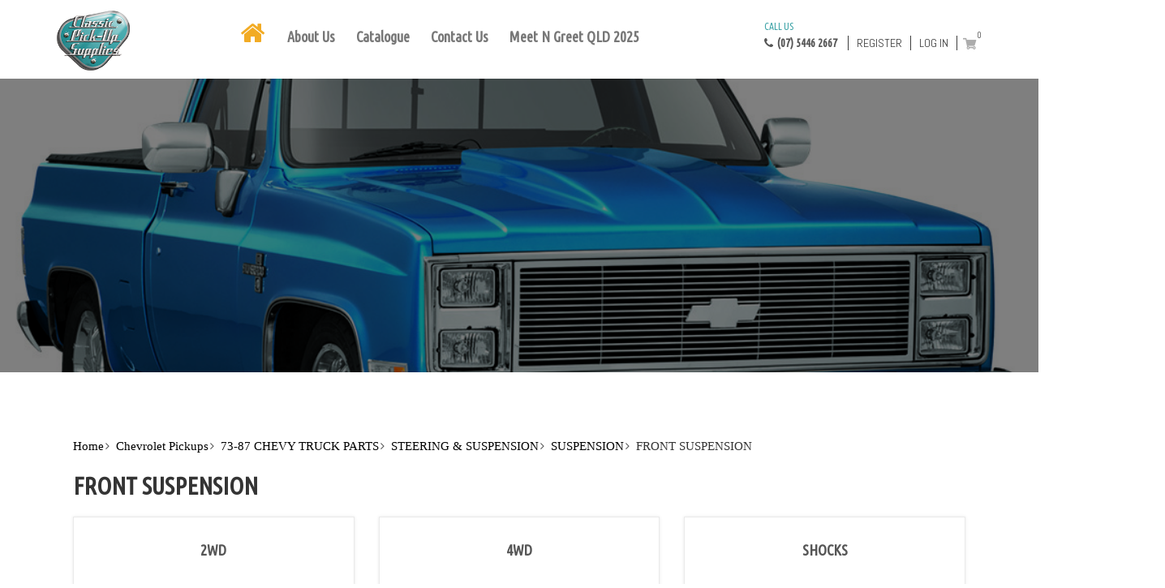

--- FILE ---
content_type: text/html; charset=UTF-8
request_url: https://www.classicpickupsupplies.com.au/product-category/chevrolet-pickups/73-87-chevy-truck-parts/steering-suspension-73-87/suspension-73-87-chevy-truck-parts/front-suspension-73-87-chev/
body_size: 18758
content:
    <!DOCTYPE html>
    <!--[if IEMobile 7 ]> <html dir="ltr" lang="en-US"class="no-js iem7" ng-app="cashpack"> <![endif]-->
    <!--[if lt IE 7 ]> <html dir="ltr" lang="en-US" class="no-js ie6 oldie" ng-app="cashpack"> <![endif]-->
    <!--[if IE 7 ]>    <html dir="ltr" lang="en-US" class="no-js ie7 oldie" ng-app="cashpack"> <![endif]-->
    <!--[if IE 8 ]>    <html dir="ltr" lang="en-US" class="no-js ie8 oldie" ng-app="cashpack"> <![endif]-->
    <!--[if (gte IE 9)|(gt IEMobile 7)|!(IEMobile)|!(IE)]><!-->
    <!--<![endif]-->
<html lang="en-US">
    <head>
        <meta charset="UTF-8">
        <meta http-equiv="X-UA-Compatible" content="IE=edge">
        <meta name="viewport" content="width=device-width, initial-scale=1.0, user-scalable=no">
        <!-- Chrome, Firefox OS and Opera -->
        <meta name="theme-color" content="#88141e">
        <!-- Windows Phone -->
        <meta name="msapplication-navbutton-color" content="#88141e">
        <meta name="msapplication-TileColor" content="#88141e">
        <!-- iOS Safari -->
        <meta name="apple-mobile-web-app-capable" content="yes">
        <meta name="apple-mobile-web-app-status-bar-style" content="black-translucent">


        <link rel="shortcut icon" href="https://www.classicpickupsupplies.com.au/wp-content/themes/classic-pickup-supplies/images/favicon.ico" type="image/x-icon">
        <link rel="icon" href="https://www.classicpickupsupplies.com.au/wp-content/themes/classic-pickup-supplies/images/favicon.ico" type="image/x-icon">

        <!-- <title>Woodfiredoven</title> -->
		 <style>.product-show .product-gred, .products .product-gred{min-height:501px !important;}</style>
        				<script>document.documentElement.className = document.documentElement.className + ' yes-js js_active js'</script>
			<script>(function(html){html.className = html.className.replace(/\bno-js\b/,'js')})(document.documentElement);</script>
<meta name='robots' content='index, follow, max-image-preview:large, max-snippet:-1, max-video-preview:-1' />

	<!-- This site is optimized with the Yoast SEO plugin v26.6 - https://yoast.com/wordpress/plugins/seo/ -->
	<title>FRONT SUSPENSION Archives - Classic Pickup Supplies</title>
	<link rel="canonical" href="https://www.classicpickupsupplies.com.au/product-category/chevrolet-pickups/73-87-chevy-truck-parts/steering-suspension-73-87/suspension-73-87-chevy-truck-parts/front-suspension-73-87-chev/" />
	<link rel="next" href="https://www.classicpickupsupplies.com.au/product-category/chevrolet-pickups/73-87-chevy-truck-parts/steering-suspension-73-87/suspension-73-87-chevy-truck-parts/front-suspension-73-87-chev/page/2/" />
	<meta property="og:locale" content="en_US" />
	<meta property="og:type" content="article" />
	<meta property="og:title" content="FRONT SUSPENSION Archives - Classic Pickup Supplies" />
	<meta property="og:url" content="https://www.classicpickupsupplies.com.au/product-category/chevrolet-pickups/73-87-chevy-truck-parts/steering-suspension-73-87/suspension-73-87-chevy-truck-parts/front-suspension-73-87-chev/" />
	<meta property="og:site_name" content="Classic Pickup Supplies" />
	<meta name="twitter:card" content="summary_large_image" />
	<script type="application/ld+json" class="yoast-schema-graph">{"@context":"https://schema.org","@graph":[{"@type":"CollectionPage","@id":"https://www.classicpickupsupplies.com.au/product-category/chevrolet-pickups/73-87-chevy-truck-parts/steering-suspension-73-87/suspension-73-87-chevy-truck-parts/front-suspension-73-87-chev/","url":"https://www.classicpickupsupplies.com.au/product-category/chevrolet-pickups/73-87-chevy-truck-parts/steering-suspension-73-87/suspension-73-87-chevy-truck-parts/front-suspension-73-87-chev/","name":"FRONT SUSPENSION Archives - Classic Pickup Supplies","isPartOf":{"@id":"https://www.classicpickupsupplies.com.au/#website"},"breadcrumb":{"@id":"https://www.classicpickupsupplies.com.au/product-category/chevrolet-pickups/73-87-chevy-truck-parts/steering-suspension-73-87/suspension-73-87-chevy-truck-parts/front-suspension-73-87-chev/#breadcrumb"},"inLanguage":"en-US"},{"@type":"BreadcrumbList","@id":"https://www.classicpickupsupplies.com.au/product-category/chevrolet-pickups/73-87-chevy-truck-parts/steering-suspension-73-87/suspension-73-87-chevy-truck-parts/front-suspension-73-87-chev/#breadcrumb","itemListElement":[{"@type":"ListItem","position":1,"name":"Home","item":"https://www.classicpickupsupplies.com.au/"},{"@type":"ListItem","position":2,"name":"Chevrolet Pickups","item":"https://www.classicpickupsupplies.com.au/product-category/chevrolet-pickups/"},{"@type":"ListItem","position":3,"name":"73-87 CHEVY TRUCK PARTS","item":"https://www.classicpickupsupplies.com.au/product-category/chevrolet-pickups/73-87-chevy-truck-parts/"},{"@type":"ListItem","position":4,"name":"STEERING &amp; SUSPENSION","item":"https://www.classicpickupsupplies.com.au/product-category/chevrolet-pickups/73-87-chevy-truck-parts/steering-suspension-73-87/"},{"@type":"ListItem","position":5,"name":"SUSPENSION","item":"https://www.classicpickupsupplies.com.au/product-category/chevrolet-pickups/73-87-chevy-truck-parts/steering-suspension-73-87/suspension-73-87-chevy-truck-parts/"},{"@type":"ListItem","position":6,"name":"FRONT SUSPENSION"}]},{"@type":"WebSite","@id":"https://www.classicpickupsupplies.com.au/#website","url":"https://www.classicpickupsupplies.com.au/","name":"Classic Pickup Supplies","description":"","publisher":{"@id":"https://www.classicpickupsupplies.com.au/#organization"},"potentialAction":[{"@type":"SearchAction","target":{"@type":"EntryPoint","urlTemplate":"https://www.classicpickupsupplies.com.au/?s={search_term_string}"},"query-input":{"@type":"PropertyValueSpecification","valueRequired":true,"valueName":"search_term_string"}}],"inLanguage":"en-US"},{"@type":"Organization","@id":"https://www.classicpickupsupplies.com.au/#organization","name":"Classic Pick-up Supplies","url":"https://www.classicpickupsupplies.com.au/","logo":{"@type":"ImageObject","inLanguage":"en-US","@id":"https://www.classicpickupsupplies.com.au/#/schema/logo/image/","url":"https://www.classicpickupsupplies.com.au/wp-content/uploads/2019/12/Instagram-Profile-Picture.jpg","contentUrl":"https://www.classicpickupsupplies.com.au/wp-content/uploads/2019/12/Instagram-Profile-Picture.jpg","width":1080,"height":1080,"caption":"Classic Pick-up Supplies"},"image":{"@id":"https://www.classicpickupsupplies.com.au/#/schema/logo/image/"}}]}</script>
	<!-- / Yoast SEO plugin. -->


<link rel='dns-prefetch' href='//static.addtoany.com' />
<link rel='dns-prefetch' href='//l.getsitecontrol.com' />
<link rel='dns-prefetch' href='//maxcdn.bootstrapcdn.com' />
<link rel='dns-prefetch' href='//kenwheeler.github.io' />
<link rel='dns-prefetch' href='//fonts.googleapis.com' />
<link href='https://fonts.gstatic.com' crossorigin rel='preconnect' />
<link rel="alternate" type="application/rss+xml" title="Classic Pickup Supplies &raquo; Feed" href="https://www.classicpickupsupplies.com.au/feed/" />
<link rel="alternate" type="application/rss+xml" title="Classic Pickup Supplies &raquo; Comments Feed" href="https://www.classicpickupsupplies.com.au/comments/feed/" />
<link rel="alternate" type="application/rss+xml" title="Classic Pickup Supplies &raquo; FRONT SUSPENSION Category Feed" href="https://www.classicpickupsupplies.com.au/product-category/chevrolet-pickups/73-87-chevy-truck-parts/steering-suspension-73-87/suspension-73-87-chevy-truck-parts/front-suspension-73-87-chev/feed/" />
<style id='wp-img-auto-sizes-contain-inline-css'>
img:is([sizes=auto i],[sizes^="auto," i]){contain-intrinsic-size:3000px 1500px}
/*# sourceURL=wp-img-auto-sizes-contain-inline-css */
</style>
<style id='wp-emoji-styles-inline-css'>

	img.wp-smiley, img.emoji {
		display: inline !important;
		border: none !important;
		box-shadow: none !important;
		height: 1em !important;
		width: 1em !important;
		margin: 0 0.07em !important;
		vertical-align: -0.1em !important;
		background: none !important;
		padding: 0 !important;
	}
/*# sourceURL=wp-emoji-styles-inline-css */
</style>
<link rel='stylesheet' id='wp-block-library-css' href='https://www.classicpickupsupplies.com.au/wp-includes/css/dist/block-library/style.min.css?ver=6.9' media='all' />
<link rel='stylesheet' id='wc-blocks-style-css' href='https://www.classicpickupsupplies.com.au/wp-content/plugins/woocommerce/assets/client/blocks/wc-blocks.css?ver=wc-10.4.2' media='all' />
<style id='global-styles-inline-css'>
:root{--wp--preset--aspect-ratio--square: 1;--wp--preset--aspect-ratio--4-3: 4/3;--wp--preset--aspect-ratio--3-4: 3/4;--wp--preset--aspect-ratio--3-2: 3/2;--wp--preset--aspect-ratio--2-3: 2/3;--wp--preset--aspect-ratio--16-9: 16/9;--wp--preset--aspect-ratio--9-16: 9/16;--wp--preset--color--black: #000000;--wp--preset--color--cyan-bluish-gray: #abb8c3;--wp--preset--color--white: #fff;--wp--preset--color--pale-pink: #f78da7;--wp--preset--color--vivid-red: #cf2e2e;--wp--preset--color--luminous-vivid-orange: #ff6900;--wp--preset--color--luminous-vivid-amber: #fcb900;--wp--preset--color--light-green-cyan: #7bdcb5;--wp--preset--color--vivid-green-cyan: #00d084;--wp--preset--color--pale-cyan-blue: #8ed1fc;--wp--preset--color--vivid-cyan-blue: #0693e3;--wp--preset--color--vivid-purple: #9b51e0;--wp--preset--color--dark-gray: #1a1a1a;--wp--preset--color--medium-gray: #686868;--wp--preset--color--light-gray: #e5e5e5;--wp--preset--color--blue-gray: #4d545c;--wp--preset--color--bright-blue: #007acc;--wp--preset--color--light-blue: #9adffd;--wp--preset--color--dark-brown: #402b30;--wp--preset--color--medium-brown: #774e24;--wp--preset--color--dark-red: #640c1f;--wp--preset--color--bright-red: #ff675f;--wp--preset--color--yellow: #ffef8e;--wp--preset--gradient--vivid-cyan-blue-to-vivid-purple: linear-gradient(135deg,rgb(6,147,227) 0%,rgb(155,81,224) 100%);--wp--preset--gradient--light-green-cyan-to-vivid-green-cyan: linear-gradient(135deg,rgb(122,220,180) 0%,rgb(0,208,130) 100%);--wp--preset--gradient--luminous-vivid-amber-to-luminous-vivid-orange: linear-gradient(135deg,rgb(252,185,0) 0%,rgb(255,105,0) 100%);--wp--preset--gradient--luminous-vivid-orange-to-vivid-red: linear-gradient(135deg,rgb(255,105,0) 0%,rgb(207,46,46) 100%);--wp--preset--gradient--very-light-gray-to-cyan-bluish-gray: linear-gradient(135deg,rgb(238,238,238) 0%,rgb(169,184,195) 100%);--wp--preset--gradient--cool-to-warm-spectrum: linear-gradient(135deg,rgb(74,234,220) 0%,rgb(151,120,209) 20%,rgb(207,42,186) 40%,rgb(238,44,130) 60%,rgb(251,105,98) 80%,rgb(254,248,76) 100%);--wp--preset--gradient--blush-light-purple: linear-gradient(135deg,rgb(255,206,236) 0%,rgb(152,150,240) 100%);--wp--preset--gradient--blush-bordeaux: linear-gradient(135deg,rgb(254,205,165) 0%,rgb(254,45,45) 50%,rgb(107,0,62) 100%);--wp--preset--gradient--luminous-dusk: linear-gradient(135deg,rgb(255,203,112) 0%,rgb(199,81,192) 50%,rgb(65,88,208) 100%);--wp--preset--gradient--pale-ocean: linear-gradient(135deg,rgb(255,245,203) 0%,rgb(182,227,212) 50%,rgb(51,167,181) 100%);--wp--preset--gradient--electric-grass: linear-gradient(135deg,rgb(202,248,128) 0%,rgb(113,206,126) 100%);--wp--preset--gradient--midnight: linear-gradient(135deg,rgb(2,3,129) 0%,rgb(40,116,252) 100%);--wp--preset--font-size--small: 13px;--wp--preset--font-size--medium: 20px;--wp--preset--font-size--large: 36px;--wp--preset--font-size--x-large: 42px;--wp--preset--spacing--20: 0.44rem;--wp--preset--spacing--30: 0.67rem;--wp--preset--spacing--40: 1rem;--wp--preset--spacing--50: 1.5rem;--wp--preset--spacing--60: 2.25rem;--wp--preset--spacing--70: 3.38rem;--wp--preset--spacing--80: 5.06rem;--wp--preset--shadow--natural: 6px 6px 9px rgba(0, 0, 0, 0.2);--wp--preset--shadow--deep: 12px 12px 50px rgba(0, 0, 0, 0.4);--wp--preset--shadow--sharp: 6px 6px 0px rgba(0, 0, 0, 0.2);--wp--preset--shadow--outlined: 6px 6px 0px -3px rgb(255, 255, 255), 6px 6px rgb(0, 0, 0);--wp--preset--shadow--crisp: 6px 6px 0px rgb(0, 0, 0);}:where(.is-layout-flex){gap: 0.5em;}:where(.is-layout-grid){gap: 0.5em;}body .is-layout-flex{display: flex;}.is-layout-flex{flex-wrap: wrap;align-items: center;}.is-layout-flex > :is(*, div){margin: 0;}body .is-layout-grid{display: grid;}.is-layout-grid > :is(*, div){margin: 0;}:where(.wp-block-columns.is-layout-flex){gap: 2em;}:where(.wp-block-columns.is-layout-grid){gap: 2em;}:where(.wp-block-post-template.is-layout-flex){gap: 1.25em;}:where(.wp-block-post-template.is-layout-grid){gap: 1.25em;}.has-black-color{color: var(--wp--preset--color--black) !important;}.has-cyan-bluish-gray-color{color: var(--wp--preset--color--cyan-bluish-gray) !important;}.has-white-color{color: var(--wp--preset--color--white) !important;}.has-pale-pink-color{color: var(--wp--preset--color--pale-pink) !important;}.has-vivid-red-color{color: var(--wp--preset--color--vivid-red) !important;}.has-luminous-vivid-orange-color{color: var(--wp--preset--color--luminous-vivid-orange) !important;}.has-luminous-vivid-amber-color{color: var(--wp--preset--color--luminous-vivid-amber) !important;}.has-light-green-cyan-color{color: var(--wp--preset--color--light-green-cyan) !important;}.has-vivid-green-cyan-color{color: var(--wp--preset--color--vivid-green-cyan) !important;}.has-pale-cyan-blue-color{color: var(--wp--preset--color--pale-cyan-blue) !important;}.has-vivid-cyan-blue-color{color: var(--wp--preset--color--vivid-cyan-blue) !important;}.has-vivid-purple-color{color: var(--wp--preset--color--vivid-purple) !important;}.has-black-background-color{background-color: var(--wp--preset--color--black) !important;}.has-cyan-bluish-gray-background-color{background-color: var(--wp--preset--color--cyan-bluish-gray) !important;}.has-white-background-color{background-color: var(--wp--preset--color--white) !important;}.has-pale-pink-background-color{background-color: var(--wp--preset--color--pale-pink) !important;}.has-vivid-red-background-color{background-color: var(--wp--preset--color--vivid-red) !important;}.has-luminous-vivid-orange-background-color{background-color: var(--wp--preset--color--luminous-vivid-orange) !important;}.has-luminous-vivid-amber-background-color{background-color: var(--wp--preset--color--luminous-vivid-amber) !important;}.has-light-green-cyan-background-color{background-color: var(--wp--preset--color--light-green-cyan) !important;}.has-vivid-green-cyan-background-color{background-color: var(--wp--preset--color--vivid-green-cyan) !important;}.has-pale-cyan-blue-background-color{background-color: var(--wp--preset--color--pale-cyan-blue) !important;}.has-vivid-cyan-blue-background-color{background-color: var(--wp--preset--color--vivid-cyan-blue) !important;}.has-vivid-purple-background-color{background-color: var(--wp--preset--color--vivid-purple) !important;}.has-black-border-color{border-color: var(--wp--preset--color--black) !important;}.has-cyan-bluish-gray-border-color{border-color: var(--wp--preset--color--cyan-bluish-gray) !important;}.has-white-border-color{border-color: var(--wp--preset--color--white) !important;}.has-pale-pink-border-color{border-color: var(--wp--preset--color--pale-pink) !important;}.has-vivid-red-border-color{border-color: var(--wp--preset--color--vivid-red) !important;}.has-luminous-vivid-orange-border-color{border-color: var(--wp--preset--color--luminous-vivid-orange) !important;}.has-luminous-vivid-amber-border-color{border-color: var(--wp--preset--color--luminous-vivid-amber) !important;}.has-light-green-cyan-border-color{border-color: var(--wp--preset--color--light-green-cyan) !important;}.has-vivid-green-cyan-border-color{border-color: var(--wp--preset--color--vivid-green-cyan) !important;}.has-pale-cyan-blue-border-color{border-color: var(--wp--preset--color--pale-cyan-blue) !important;}.has-vivid-cyan-blue-border-color{border-color: var(--wp--preset--color--vivid-cyan-blue) !important;}.has-vivid-purple-border-color{border-color: var(--wp--preset--color--vivid-purple) !important;}.has-vivid-cyan-blue-to-vivid-purple-gradient-background{background: var(--wp--preset--gradient--vivid-cyan-blue-to-vivid-purple) !important;}.has-light-green-cyan-to-vivid-green-cyan-gradient-background{background: var(--wp--preset--gradient--light-green-cyan-to-vivid-green-cyan) !important;}.has-luminous-vivid-amber-to-luminous-vivid-orange-gradient-background{background: var(--wp--preset--gradient--luminous-vivid-amber-to-luminous-vivid-orange) !important;}.has-luminous-vivid-orange-to-vivid-red-gradient-background{background: var(--wp--preset--gradient--luminous-vivid-orange-to-vivid-red) !important;}.has-very-light-gray-to-cyan-bluish-gray-gradient-background{background: var(--wp--preset--gradient--very-light-gray-to-cyan-bluish-gray) !important;}.has-cool-to-warm-spectrum-gradient-background{background: var(--wp--preset--gradient--cool-to-warm-spectrum) !important;}.has-blush-light-purple-gradient-background{background: var(--wp--preset--gradient--blush-light-purple) !important;}.has-blush-bordeaux-gradient-background{background: var(--wp--preset--gradient--blush-bordeaux) !important;}.has-luminous-dusk-gradient-background{background: var(--wp--preset--gradient--luminous-dusk) !important;}.has-pale-ocean-gradient-background{background: var(--wp--preset--gradient--pale-ocean) !important;}.has-electric-grass-gradient-background{background: var(--wp--preset--gradient--electric-grass) !important;}.has-midnight-gradient-background{background: var(--wp--preset--gradient--midnight) !important;}.has-small-font-size{font-size: var(--wp--preset--font-size--small) !important;}.has-medium-font-size{font-size: var(--wp--preset--font-size--medium) !important;}.has-large-font-size{font-size: var(--wp--preset--font-size--large) !important;}.has-x-large-font-size{font-size: var(--wp--preset--font-size--x-large) !important;}
/*# sourceURL=global-styles-inline-css */
</style>

<style id='classic-theme-styles-inline-css'>
/*! This file is auto-generated */
.wp-block-button__link{color:#fff;background-color:#32373c;border-radius:9999px;box-shadow:none;text-decoration:none;padding:calc(.667em + 2px) calc(1.333em + 2px);font-size:1.125em}.wp-block-file__button{background:#32373c;color:#fff;text-decoration:none}
/*# sourceURL=/wp-includes/css/classic-themes.min.css */
</style>
<link rel='stylesheet' id='contact-form-7-css' href='https://www.classicpickupsupplies.com.au/wp-content/plugins/contact-form-7/includes/css/styles.css?ver=6.1.4' media='all' />
<style id='responsive-menu-inline-css'>
/** This file is major component of this plugin so please don't try to edit here. */
#rmp_menu_trigger-24314 {
  width: 55px;
  height: 55px;
  position: fixed;
  top: 15px;
  border-radius: 5px;
  display: none;
  text-decoration: none;
  right: 5%;
  background: #000000;
  transition: transform 0.5s, background-color 0.5s;
}
#rmp_menu_trigger-24314:hover, #rmp_menu_trigger-24314:focus {
  background: #000000;
  text-decoration: unset;
}
#rmp_menu_trigger-24314.is-active {
  background: #000000;
}
#rmp_menu_trigger-24314 .rmp-trigger-box {
  width: 25px;
  color: #ffffff;
}
#rmp_menu_trigger-24314 .rmp-trigger-icon-active, #rmp_menu_trigger-24314 .rmp-trigger-text-open {
  display: none;
}
#rmp_menu_trigger-24314.is-active .rmp-trigger-icon-active, #rmp_menu_trigger-24314.is-active .rmp-trigger-text-open {
  display: inline;
}
#rmp_menu_trigger-24314.is-active .rmp-trigger-icon-inactive, #rmp_menu_trigger-24314.is-active .rmp-trigger-text {
  display: none;
}
#rmp_menu_trigger-24314 .rmp-trigger-label {
  color: #ffffff;
  pointer-events: none;
  line-height: 13px;
  font-family: inherit;
  font-size: 14px;
  display: inline;
  text-transform: inherit;
}
#rmp_menu_trigger-24314 .rmp-trigger-label.rmp-trigger-label-top {
  display: block;
  margin-bottom: 12px;
}
#rmp_menu_trigger-24314 .rmp-trigger-label.rmp-trigger-label-bottom {
  display: block;
  margin-top: 12px;
}
#rmp_menu_trigger-24314 .responsive-menu-pro-inner {
  display: block;
}
#rmp_menu_trigger-24314 .rmp-trigger-icon-inactive .rmp-font-icon {
  color: #ffffff;
}
#rmp_menu_trigger-24314 .responsive-menu-pro-inner, #rmp_menu_trigger-24314 .responsive-menu-pro-inner::before, #rmp_menu_trigger-24314 .responsive-menu-pro-inner::after {
  width: 25px;
  height: 3px;
  background-color: #ffffff;
  border-radius: 4px;
  position: absolute;
}
#rmp_menu_trigger-24314 .rmp-trigger-icon-active .rmp-font-icon {
  color: #ffffff;
}
#rmp_menu_trigger-24314.is-active .responsive-menu-pro-inner, #rmp_menu_trigger-24314.is-active .responsive-menu-pro-inner::before, #rmp_menu_trigger-24314.is-active .responsive-menu-pro-inner::after {
  background-color: #ffffff;
}
#rmp_menu_trigger-24314:hover .rmp-trigger-icon-inactive .rmp-font-icon {
  color: #ffffff;
}
#rmp_menu_trigger-24314:not(.is-active):hover .responsive-menu-pro-inner, #rmp_menu_trigger-24314:not(.is-active):hover .responsive-menu-pro-inner::before, #rmp_menu_trigger-24314:not(.is-active):hover .responsive-menu-pro-inner::after {
  background-color: #ffffff;
}
#rmp_menu_trigger-24314 .responsive-menu-pro-inner::before {
  top: 10px;
}
#rmp_menu_trigger-24314 .responsive-menu-pro-inner::after {
  bottom: 10px;
}
#rmp_menu_trigger-24314.is-active .responsive-menu-pro-inner::after {
  bottom: 0;
}
/* Hamburger menu styling */
@media screen and (max-width: 767px) {
  /** Menu Title Style */
  /** Menu Additional Content Style */
  #rmp_menu_trigger-24314 {
    display: block;
  }
  #rmp-container-24314 {
    position: fixed;
    top: 0;
    margin: 0;
    transition: transform 0.5s;
    overflow: auto;
    display: block;
    width: 75%;
    background-color: #212121;
    background-image: url("");
    height: 100%;
    left: 0;
    padding-top: 0px;
    padding-left: 0px;
    padding-bottom: 0px;
    padding-right: 0px;
  }
  #rmp-menu-wrap-24314 {
    padding-top: 0px;
    padding-left: 0px;
    padding-bottom: 0px;
    padding-right: 0px;
    background-color: #212121;
  }
  #rmp-menu-wrap-24314 .rmp-menu, #rmp-menu-wrap-24314 .rmp-submenu {
    width: 100%;
    box-sizing: border-box;
    margin: 0;
    padding: 0;
  }
  #rmp-menu-wrap-24314 .rmp-submenu-depth-1 .rmp-menu-item-link {
    padding-left: 10%;
  }
  #rmp-menu-wrap-24314 .rmp-submenu-depth-2 .rmp-menu-item-link {
    padding-left: 15%;
  }
  #rmp-menu-wrap-24314 .rmp-submenu-depth-3 .rmp-menu-item-link {
    padding-left: 20%;
  }
  #rmp-menu-wrap-24314 .rmp-submenu-depth-4 .rmp-menu-item-link {
    padding-left: 25%;
  }
  #rmp-menu-wrap-24314 .rmp-submenu.rmp-submenu-open {
    display: block;
  }
  #rmp-menu-wrap-24314 .rmp-menu-item {
    width: 100%;
    list-style: none;
    margin: 0;
  }
  #rmp-menu-wrap-24314 .rmp-menu-item-link {
    height: 40px;
    line-height: 40px;
    font-size: 13px;
    border-bottom: 1px solid #212121;
    font-family: inherit;
    color: #ffffff;
    text-align: left;
    background-color: #212121;
    font-weight: normal;
    letter-spacing: 0px;
    display: block;
    box-sizing: border-box;
    width: 100%;
    text-decoration: none;
    position: relative;
    overflow: hidden;
    transition: background-color 0.5s, border-color 0.5s, 0.5s;
    padding: 0 5%;
    padding-right: 50px;
  }
  #rmp-menu-wrap-24314 .rmp-menu-item-link:after, #rmp-menu-wrap-24314 .rmp-menu-item-link:before {
    display: none;
  }
  #rmp-menu-wrap-24314 .rmp-menu-item-link:hover, #rmp-menu-wrap-24314 .rmp-menu-item-link:focus {
    color: #ffffff;
    border-color: #212121;
    background-color: #3f3f3f;
  }
  #rmp-menu-wrap-24314 .rmp-menu-item-link:focus {
    outline: none;
    border-color: unset;
    box-shadow: unset;
  }
  #rmp-menu-wrap-24314 .rmp-menu-item-link .rmp-font-icon {
    height: 40px;
    line-height: 40px;
    margin-right: 10px;
    font-size: 13px;
  }
  #rmp-menu-wrap-24314 .rmp-menu-current-item .rmp-menu-item-link {
    color: #ffffff;
    border-color: #212121;
    background-color: #212121;
  }
  #rmp-menu-wrap-24314 .rmp-menu-current-item .rmp-menu-item-link:hover, #rmp-menu-wrap-24314 .rmp-menu-current-item .rmp-menu-item-link:focus {
    color: #ffffff;
    border-color: #3f3f3f;
    background-color: #3f3f3f;
  }
  #rmp-menu-wrap-24314 .rmp-menu-subarrow {
    position: absolute;
    top: 0;
    bottom: 0;
    text-align: center;
    overflow: hidden;
    background-size: cover;
    overflow: hidden;
    right: 0;
    border-left-style: solid;
    border-left-color: #212121;
    border-left-width: 1px;
    height: 39px;
    width: 40px;
    color: #ffffff;
    background-color: #212121;
  }
  #rmp-menu-wrap-24314 .rmp-menu-subarrow svg {
    fill: #ffffff;
  }
  #rmp-menu-wrap-24314 .rmp-menu-subarrow:hover {
    color: #ffffff;
    border-color: #3f3f3f;
    background-color: #3f3f3f;
  }
  #rmp-menu-wrap-24314 .rmp-menu-subarrow:hover svg {
    fill: #ffffff;
  }
  #rmp-menu-wrap-24314 .rmp-menu-subarrow .rmp-font-icon {
    margin-right: unset;
  }
  #rmp-menu-wrap-24314 .rmp-menu-subarrow * {
    vertical-align: middle;
    line-height: 39px;
  }
  #rmp-menu-wrap-24314 .rmp-menu-subarrow-active {
    display: block;
    background-size: cover;
    color: #ffffff;
    border-color: #212121;
    background-color: #212121;
  }
  #rmp-menu-wrap-24314 .rmp-menu-subarrow-active svg {
    fill: #ffffff;
  }
  #rmp-menu-wrap-24314 .rmp-menu-subarrow-active:hover {
    color: #ffffff;
    border-color: #3f3f3f;
    background-color: #3f3f3f;
  }
  #rmp-menu-wrap-24314 .rmp-menu-subarrow-active:hover svg {
    fill: #ffffff;
  }
  #rmp-menu-wrap-24314 .rmp-submenu {
    display: none;
  }
  #rmp-menu-wrap-24314 .rmp-submenu .rmp-menu-item-link {
    height: 40px;
    line-height: 40px;
    letter-spacing: 0px;
    font-size: 13px;
    border-bottom: 1px solid #212121;
    font-family: inherit;
    font-weight: normal;
    color: #ffffff;
    text-align: left;
    background-color: #212121;
  }
  #rmp-menu-wrap-24314 .rmp-submenu .rmp-menu-item-link:hover, #rmp-menu-wrap-24314 .rmp-submenu .rmp-menu-item-link:focus {
    color: #ffffff;
    border-color: #212121;
    background-color: #3f3f3f;
  }
  #rmp-menu-wrap-24314 .rmp-submenu .rmp-menu-current-item .rmp-menu-item-link {
    color: #ffffff;
    border-color: #212121;
    background-color: #212121;
  }
  #rmp-menu-wrap-24314 .rmp-submenu .rmp-menu-current-item .rmp-menu-item-link:hover, #rmp-menu-wrap-24314 .rmp-submenu .rmp-menu-current-item .rmp-menu-item-link:focus {
    color: #ffffff;
    border-color: #3f3f3f;
    background-color: #3f3f3f;
  }
  #rmp-menu-wrap-24314 .rmp-submenu .rmp-menu-subarrow {
    right: 0;
    border-right: unset;
    border-left-style: solid;
    border-left-color: #212121;
    border-left-width: 1px;
    height: 39px;
    line-height: 39px;
    width: 40px;
    color: #ffffff;
    background-color: #212121;
  }
  #rmp-menu-wrap-24314 .rmp-submenu .rmp-menu-subarrow:hover {
    color: #ffffff;
    border-color: #3f3f3f;
    background-color: #3f3f3f;
  }
  #rmp-menu-wrap-24314 .rmp-submenu .rmp-menu-subarrow-active {
    color: #ffffff;
    border-color: #212121;
    background-color: #212121;
  }
  #rmp-menu-wrap-24314 .rmp-submenu .rmp-menu-subarrow-active:hover {
    color: #ffffff;
    border-color: #3f3f3f;
    background-color: #3f3f3f;
  }
  #rmp-menu-wrap-24314 .rmp-menu-item-description {
    margin: 0;
    padding: 5px 5%;
    opacity: 0.8;
    color: #ffffff;
  }
  #rmp-search-box-24314 {
    display: block;
    padding-top: 0px;
    padding-left: 5%;
    padding-bottom: 0px;
    padding-right: 5%;
  }
  #rmp-search-box-24314 .rmp-search-form {
    margin: 0;
  }
  #rmp-search-box-24314 .rmp-search-box {
    background: #ffffff;
    border: 1px solid #dadada;
    color: #333333;
    width: 100%;
    padding: 0 5%;
    border-radius: 30px;
    height: 45px;
    -webkit-appearance: none;
  }
  #rmp-search-box-24314 .rmp-search-box::placeholder {
    color: #c7c7cd;
  }
  #rmp-search-box-24314 .rmp-search-box:focus {
    background-color: #ffffff;
    outline: 2px solid #dadada;
    color: #333333;
  }
  #rmp-menu-title-24314 {
    background-color: #212121;
    color: #ffffff;
    text-align: left;
    font-size: 13px;
    padding-top: 10%;
    padding-left: 5%;
    padding-bottom: 0%;
    padding-right: 5%;
    font-weight: 400;
    transition: background-color 0.5s, border-color 0.5s, color 0.5s;
  }
  #rmp-menu-title-24314:hover {
    background-color: #212121;
    color: #ffffff;
  }
  #rmp-menu-title-24314 > .rmp-menu-title-link {
    color: #ffffff;
    width: 100%;
    background-color: unset;
    text-decoration: none;
  }
  #rmp-menu-title-24314 > .rmp-menu-title-link:hover {
    color: #ffffff;
  }
  #rmp-menu-title-24314 .rmp-font-icon {
    font-size: 13px;
  }
  #rmp-menu-additional-content-24314 {
    padding-top: 0px;
    padding-left: 5%;
    padding-bottom: 0px;
    padding-right: 5%;
    color: #ffffff;
    text-align: center;
    font-size: 16px;
  }
}
/**
This file contents common styling of menus.
*/
.rmp-container {
  display: none;
  visibility: visible;
  padding: 0px 0px 0px 0px;
  z-index: 99998;
  transition: all 0.3s;
  /** Scrolling bar in menu setting box **/
}
.rmp-container.rmp-fade-top, .rmp-container.rmp-fade-left, .rmp-container.rmp-fade-right, .rmp-container.rmp-fade-bottom {
  display: none;
}
.rmp-container.rmp-slide-left, .rmp-container.rmp-push-left {
  transform: translateX(-100%);
  -ms-transform: translateX(-100%);
  -webkit-transform: translateX(-100%);
  -moz-transform: translateX(-100%);
}
.rmp-container.rmp-slide-left.rmp-menu-open, .rmp-container.rmp-push-left.rmp-menu-open {
  transform: translateX(0);
  -ms-transform: translateX(0);
  -webkit-transform: translateX(0);
  -moz-transform: translateX(0);
}
.rmp-container.rmp-slide-right, .rmp-container.rmp-push-right {
  transform: translateX(100%);
  -ms-transform: translateX(100%);
  -webkit-transform: translateX(100%);
  -moz-transform: translateX(100%);
}
.rmp-container.rmp-slide-right.rmp-menu-open, .rmp-container.rmp-push-right.rmp-menu-open {
  transform: translateX(0);
  -ms-transform: translateX(0);
  -webkit-transform: translateX(0);
  -moz-transform: translateX(0);
}
.rmp-container.rmp-slide-top, .rmp-container.rmp-push-top {
  transform: translateY(-100%);
  -ms-transform: translateY(-100%);
  -webkit-transform: translateY(-100%);
  -moz-transform: translateY(-100%);
}
.rmp-container.rmp-slide-top.rmp-menu-open, .rmp-container.rmp-push-top.rmp-menu-open {
  transform: translateY(0);
  -ms-transform: translateY(0);
  -webkit-transform: translateY(0);
  -moz-transform: translateY(0);
}
.rmp-container.rmp-slide-bottom, .rmp-container.rmp-push-bottom {
  transform: translateY(100%);
  -ms-transform: translateY(100%);
  -webkit-transform: translateY(100%);
  -moz-transform: translateY(100%);
}
.rmp-container.rmp-slide-bottom.rmp-menu-open, .rmp-container.rmp-push-bottom.rmp-menu-open {
  transform: translateX(0);
  -ms-transform: translateX(0);
  -webkit-transform: translateX(0);
  -moz-transform: translateX(0);
}
.rmp-container::-webkit-scrollbar {
  width: 0px;
}
.rmp-container ::-webkit-scrollbar-track {
  box-shadow: inset 0 0 5px transparent;
}
.rmp-container ::-webkit-scrollbar-thumb {
  background: transparent;
}
.rmp-container ::-webkit-scrollbar-thumb:hover {
  background: transparent;
}
.rmp-container .rmp-menu-wrap .rmp-menu {
  transition: none;
  border-radius: 0;
  box-shadow: none;
  background: none;
  border: 0;
  bottom: auto;
  box-sizing: border-box;
  clip: auto;
  color: #666;
  display: block;
  float: none;
  font-family: inherit;
  font-size: 14px;
  height: auto;
  left: auto;
  line-height: 1.7;
  list-style-type: none;
  margin: 0;
  min-height: auto;
  max-height: none;
  opacity: 1;
  outline: none;
  overflow: visible;
  padding: 0;
  position: relative;
  pointer-events: auto;
  right: auto;
  text-align: left;
  text-decoration: none;
  text-indent: 0;
  text-transform: none;
  transform: none;
  top: auto;
  visibility: inherit;
  width: auto;
  word-wrap: break-word;
  white-space: normal;
}
.rmp-container .rmp-menu-additional-content {
  display: block;
  word-break: break-word;
}
.rmp-container .rmp-menu-title {
  display: flex;
  flex-direction: column;
}
.rmp-container .rmp-menu-title .rmp-menu-title-image {
  max-width: 100%;
  margin-bottom: 15px;
  display: block;
  margin: auto;
  margin-bottom: 15px;
}
button.rmp_menu_trigger {
  z-index: 999999;
  overflow: hidden;
  outline: none;
  border: 0;
  display: none;
  margin: 0;
  transition: transform 0.5s, background-color 0.5s;
  padding: 0;
}
button.rmp_menu_trigger .responsive-menu-pro-inner::before, button.rmp_menu_trigger .responsive-menu-pro-inner::after {
  content: "";
  display: block;
}
button.rmp_menu_trigger .responsive-menu-pro-inner::before {
  top: 10px;
}
button.rmp_menu_trigger .responsive-menu-pro-inner::after {
  bottom: 10px;
}
button.rmp_menu_trigger .rmp-trigger-box {
  width: 40px;
  display: inline-block;
  position: relative;
  pointer-events: none;
  vertical-align: super;
}
.admin-bar .rmp-container, .admin-bar .rmp_menu_trigger {
  margin-top: 32px !important;
}
@media screen and (max-width: 782px) {
  .admin-bar .rmp-container, .admin-bar .rmp_menu_trigger {
    margin-top: 46px !important;
  }
}
/*  Menu Trigger Boring Animation */
.rmp-menu-trigger-boring .responsive-menu-pro-inner {
  transition-property: none;
}
.rmp-menu-trigger-boring .responsive-menu-pro-inner::after, .rmp-menu-trigger-boring .responsive-menu-pro-inner::before {
  transition-property: none;
}
.rmp-menu-trigger-boring.is-active .responsive-menu-pro-inner {
  transform: rotate(45deg);
}
.rmp-menu-trigger-boring.is-active .responsive-menu-pro-inner:before {
  top: 0;
  opacity: 0;
}
.rmp-menu-trigger-boring.is-active .responsive-menu-pro-inner:after {
  bottom: 0;
  transform: rotate(-90deg);
}

/*# sourceURL=responsive-menu-inline-css */
</style>
<link rel='stylesheet' id='dashicons-css' href='https://www.classicpickupsupplies.com.au/wp-includes/css/dashicons.min.css?ver=6.9' media='all' />
<style id='dashicons-inline-css'>
[data-font="Dashicons"]:before {font-family: 'Dashicons' !important;content: attr(data-icon) !important;speak: none !important;font-weight: normal !important;font-variant: normal !important;text-transform: none !important;line-height: 1 !important;font-style: normal !important;-webkit-font-smoothing: antialiased !important;-moz-osx-font-smoothing: grayscale !important;}
/*# sourceURL=dashicons-inline-css */
</style>
<link rel='stylesheet' id='woocommerce-layout-css' href='https://www.classicpickupsupplies.com.au/wp-content/plugins/woocommerce/assets/css/woocommerce-layout.css?ver=10.4.2' media='all' />
<link rel='stylesheet' id='woocommerce-smallscreen-css' href='https://www.classicpickupsupplies.com.au/wp-content/plugins/woocommerce/assets/css/woocommerce-smallscreen.css?ver=10.4.2' media='only screen and (max-width: 768px)' />
<link rel='stylesheet' id='woocommerce-general-css' href='https://www.classicpickupsupplies.com.au/wp-content/plugins/woocommerce/assets/css/woocommerce.css?ver=10.4.2' media='all' />
<style id='woocommerce-inline-inline-css'>
.woocommerce form .form-row .required { visibility: visible; }
/*# sourceURL=woocommerce-inline-inline-css */
</style>
<link rel='stylesheet' id='wt-woocommerce-related-products-css' href='https://www.classicpickupsupplies.com.au/wp-content/plugins/wt-woocommerce-related-products/public/css/custom-related-products-public.css?ver=1.7.6' media='all' />
<link rel='stylesheet' id='carousel-css-css' href='https://www.classicpickupsupplies.com.au/wp-content/plugins/wt-woocommerce-related-products/public/css/owl.carousel.min.css?ver=1.7.6' media='all' />
<link rel='stylesheet' id='carousel-theme-css-css' href='https://www.classicpickupsupplies.com.au/wp-content/plugins/wt-woocommerce-related-products/public/css/owl.theme.default.min.css?ver=1.7.6' media='all' />
<link rel='stylesheet' id='jquery-selectBox-css' href='https://www.classicpickupsupplies.com.au/wp-content/plugins/yith-woocommerce-wishlist/assets/css/jquery.selectBox.css?ver=1.2.0' media='all' />
<link rel='stylesheet' id='woocommerce_prettyPhoto_css-css' href='//www.classicpickupsupplies.com.au/wp-content/plugins/woocommerce/assets/css/prettyPhoto.css?ver=3.1.6' media='all' />
<link rel='stylesheet' id='yith-wcwl-main-css' href='https://www.classicpickupsupplies.com.au/wp-content/plugins/yith-woocommerce-wishlist/assets/css/style.css?ver=4.11.0' media='all' />
<style id='yith-wcwl-main-inline-css'>
 :root { --rounded-corners-radius: 16px; --add-to-cart-rounded-corners-radius: 16px; --feedback-duration: 3s } 
 :root { --rounded-corners-radius: 16px; --add-to-cart-rounded-corners-radius: 16px; --feedback-duration: 3s } 
/*# sourceURL=yith-wcwl-main-inline-css */
</style>
<link rel='stylesheet' id='font-awesome-css' href='https://maxcdn.bootstrapcdn.com/font-awesome/4.7.0/css/font-awesome.min.css?ver=4.7.0' media='all' />
<style id='font-awesome-inline-css'>
[data-font="FontAwesome"]:before {font-family: 'FontAwesome' !important;content: attr(data-icon) !important;speak: none !important;font-weight: normal !important;font-variant: normal !important;text-transform: none !important;line-height: 1 !important;font-style: normal !important;-webkit-font-smoothing: antialiased !important;-moz-osx-font-smoothing: grayscale !important;}
/*# sourceURL=font-awesome-inline-css */
</style>
<link rel='stylesheet' id='ovenfonts-css' href='https://fonts.googleapis.com/css?family=Abel%7CUbuntu+Condensed%7COpen+Sans%3A300%2C300i%2C400%2C400i%2C600%2C600i%2C700%2C700i%2C800%2C800i&#038;subset=cyrillic%2Ccyrillic-ext%2Cgreek%2Cgreek-ext%2Clatin-ext%2Cvietnamese&#038;ver=1.0.0' media='all' />
<link rel='stylesheet' id='bootstrapcdn-css' href='https://maxcdn.bootstrapcdn.com/bootstrap/3.3.7/css/bootstrap.min.css?ver=3.3.7' media='all' />
<link rel='stylesheet' id='slick-css' href='https://kenwheeler.github.io/slick/slick/slick.css?ver=1.0.0' media='all' />
<link rel='stylesheet' id='slick-theme-css' href='https://kenwheeler.github.io/slick/slick/slick-theme.css?ver=1.0.0' media='all' />
<link rel='stylesheet' id='child-theme-css' href='https://www.classicpickupsupplies.com.au/wp-content/themes/classic-pickup-supplies/css/style.css?ver=1.0.0' media='all' />
<link rel='stylesheet' id='twentysixteen-fonts-css' href='https://fonts.googleapis.com/css?family=Merriweather%3A400%2C700%2C900%2C400italic%2C700italic%2C900italic%7CMontserrat%3A400%2C700%7CInconsolata%3A400&#038;subset=latin%2Clatin-ext&#038;display=fallback' media='all' />
<link rel='stylesheet' id='genericons-css' href='https://www.classicpickupsupplies.com.au/wp-content/themes/twentysixteen/genericons/genericons.css?ver=3.4.1' media='all' />
<link rel='stylesheet' id='twentysixteen-style-css' href='https://www.classicpickupsupplies.com.au/wp-content/themes/classic-pickup-supplies/style.css?ver=20190507' media='all' />
<link rel='stylesheet' id='twentysixteen-block-style-css' href='https://www.classicpickupsupplies.com.au/wp-content/themes/twentysixteen/css/blocks.css?ver=20190102' media='all' />
<link rel='stylesheet' id='tawcvs-frontend-css' href='https://www.classicpickupsupplies.com.au/wp-content/plugins/variation-swatches-for-woocommerce/assets/css/frontend.css?ver=2.2.5' media='all' />
<link rel='stylesheet' id='tawcvs-frontend-for-listing-pages-css' href='https://www.classicpickupsupplies.com.au/wp-content/plugins/variation-swatches-for-woocommerce/assets/css/frontend-list-products.css?ver=6.9' media='all' />
        <link rel="preload" href="https://www.classicpickupsupplies.com.au/wp-content/plugins/disco/assets/build/plugin-public.css?ver=1.3.3" as="style" onload="this.onload=null;this.rel='stylesheet'">
        <noscript><link rel='stylesheet' id='disco-plugin-styles-css' href='https://www.classicpickupsupplies.com.au/wp-content/plugins/disco/assets/build/plugin-public.css?ver=1.3.3' media='all' />
</noscript>
        <script>!function(t){"use strict";t.loadCSS||(t.loadCSS=function(){});var e=loadCSS.relpreload={};if(e.support=function(){var e;try{e=t.document.createElement("link").relList.supports("preload")}catch(t){e=!1}return function(){return e}}(),e.bindMediaToggle=function(t){var e=t.media||"all";function a(){t.media=e}t.addEventListener?t.addEventListener("load",a):t.attachEvent&&t.attachEvent("onload",a),setTimeout(function(){t.rel="stylesheet",t.media="only x"}),setTimeout(a,3e3)},e.poly=function(){if(!e.support())for(var a=t.document.getElementsByTagName("link"),n=0;n<a.length;n++){var o=a[n];"preload"!==o.rel||"style"!==o.getAttribute("as")||o.getAttribute("data-loadcss")||(o.setAttribute("data-loadcss",!0),e.bindMediaToggle(o))}},!e.support()){e.poly();var a=t.setInterval(e.poly,500);t.addEventListener?t.addEventListener("load",function(){e.poly(),t.clearInterval(a)}):t.attachEvent&&t.attachEvent("onload",function(){e.poly(),t.clearInterval(a)})}"undefined"!=typeof exports?exports.loadCSS=loadCSS:t.loadCSS=loadCSS}("undefined"!=typeof global?global:this);</script><link rel='stylesheet' id='addtoany-css' href='https://www.classicpickupsupplies.com.au/wp-content/plugins/add-to-any/addtoany.min.css?ver=1.16' media='all' />
<script src="https://www.classicpickupsupplies.com.au/wp-includes/js/jquery/jquery.min.js?ver=3.7.1" id="jquery-core-js"></script>
<script src="https://www.classicpickupsupplies.com.au/wp-includes/js/jquery/jquery-migrate.min.js?ver=3.4.1" id="jquery-migrate-js"></script>
<script id="addtoany-core-js-before">
window.a2a_config=window.a2a_config||{};a2a_config.callbacks=[];a2a_config.overlays=[];a2a_config.templates={};

//# sourceURL=addtoany-core-js-before
</script>
<script defer src="https://static.addtoany.com/menu/page.js" id="addtoany-core-js"></script>
<script defer src="https://www.classicpickupsupplies.com.au/wp-content/plugins/add-to-any/addtoany.min.js?ver=1.1" id="addtoany-jquery-js"></script>
<script id="rmp_menu_scripts-js-extra">
var rmp_menu = {"ajaxURL":"https://www.classicpickupsupplies.com.au/wp-admin/admin-ajax.php","wp_nonce":"83cce2e477","menu":[{"menu_theme":null,"theme_type":"default","theme_location_menu":"","submenu_submenu_arrow_width":"40","submenu_submenu_arrow_width_unit":"px","submenu_submenu_arrow_height":"39","submenu_submenu_arrow_height_unit":"px","submenu_arrow_position":"right","submenu_sub_arrow_background_colour":"#212121","submenu_sub_arrow_background_hover_colour":"#3f3f3f","submenu_sub_arrow_background_colour_active":"#212121","submenu_sub_arrow_background_hover_colour_active":"#3f3f3f","submenu_sub_arrow_border_width":"1","submenu_sub_arrow_border_width_unit":"px","submenu_sub_arrow_border_colour":"#212121","submenu_sub_arrow_border_hover_colour":"#3f3f3f","submenu_sub_arrow_border_colour_active":"#212121","submenu_sub_arrow_border_hover_colour_active":"#3f3f3f","submenu_sub_arrow_shape_colour":"#ffffff","submenu_sub_arrow_shape_hover_colour":"#ffffff","submenu_sub_arrow_shape_colour_active":"#ffffff","submenu_sub_arrow_shape_hover_colour_active":"#ffffff","use_header_bar":"off","header_bar_items_order":"{\"logo\":\"on\",\"title\":\"on\",\"search\":\"on\",\"html content\":\"on\"}","header_bar_title":"","header_bar_html_content":"","header_bar_logo":"","header_bar_logo_link":"","header_bar_logo_width":"","header_bar_logo_width_unit":"%","header_bar_logo_height":"","header_bar_logo_height_unit":"px","header_bar_height":"80","header_bar_height_unit":"px","header_bar_padding":{"top":"0px","right":"5%","bottom":"0px","left":"5%"},"header_bar_font":"","header_bar_font_size":"14","header_bar_font_size_unit":"px","header_bar_text_color":"#ffffff","header_bar_background_color":"#ffffff","header_bar_breakpoint":"800","header_bar_position_type":"fixed","header_bar_adjust_page":null,"header_bar_scroll_enable":"off","header_bar_scroll_background_color":"#36bdf6","mobile_breakpoint":"600","tablet_breakpoint":"767","transition_speed":"0.5","sub_menu_speed":"0.2","show_menu_on_page_load":"","menu_disable_scrolling":"off","menu_overlay":"off","menu_overlay_colour":"rgba(0, 0, 0, 0.7)","desktop_menu_width":"","desktop_menu_width_unit":"%","desktop_menu_positioning":"fixed","desktop_menu_side":"","desktop_menu_to_hide":"","use_current_theme_location":"off","mega_menu":{"225":"off","227":"off","229":"off","228":"off","226":"off"},"desktop_submenu_open_animation":"","desktop_submenu_open_animation_speed":"0ms","desktop_submenu_open_on_click":"","desktop_menu_hide_and_show":"","menu_name":"Default Menu","menu_to_use":"header-primary-menu","different_menu_for_mobile":"off","menu_to_use_in_mobile":"main-menu","use_mobile_menu":"on","use_tablet_menu":"on","use_desktop_menu":"","menu_display_on":"all-pages","menu_to_hide":"","submenu_descriptions_on":"","custom_walker":"","menu_background_colour":"#212121","menu_depth":"5","smooth_scroll_on":"off","smooth_scroll_speed":"500","menu_font_icons":[],"menu_links_height":"40","menu_links_height_unit":"px","menu_links_line_height":"40","menu_links_line_height_unit":"px","menu_depth_0":"5","menu_depth_0_unit":"%","menu_font_size":"13","menu_font_size_unit":"px","menu_font":"","menu_font_weight":"normal","menu_text_alignment":"left","menu_text_letter_spacing":"","menu_word_wrap":"off","menu_link_colour":"#ffffff","menu_link_hover_colour":"#ffffff","menu_current_link_colour":"#ffffff","menu_current_link_hover_colour":"#ffffff","menu_item_background_colour":"#212121","menu_item_background_hover_colour":"#3f3f3f","menu_current_item_background_colour":"#212121","menu_current_item_background_hover_colour":"#3f3f3f","menu_border_width":"1","menu_border_width_unit":"px","menu_item_border_colour":"#212121","menu_item_border_colour_hover":"#212121","menu_current_item_border_colour":"#212121","menu_current_item_border_hover_colour":"#3f3f3f","submenu_links_height":"40","submenu_links_height_unit":"px","submenu_links_line_height":"40","submenu_links_line_height_unit":"px","menu_depth_side":"left","menu_depth_1":"10","menu_depth_1_unit":"%","menu_depth_2":"15","menu_depth_2_unit":"%","menu_depth_3":"20","menu_depth_3_unit":"%","menu_depth_4":"25","menu_depth_4_unit":"%","submenu_item_background_colour":"#212121","submenu_item_background_hover_colour":"#3f3f3f","submenu_current_item_background_colour":"#212121","submenu_current_item_background_hover_colour":"#3f3f3f","submenu_border_width":"1","submenu_border_width_unit":"px","submenu_item_border_colour":"#212121","submenu_item_border_colour_hover":"#212121","submenu_current_item_border_colour":"#212121","submenu_current_item_border_hover_colour":"#3f3f3f","submenu_font_size":"13","submenu_font_size_unit":"px","submenu_font":"","submenu_font_weight":"normal","submenu_text_letter_spacing":"","submenu_text_alignment":"left","submenu_link_colour":"#ffffff","submenu_link_hover_colour":"#ffffff","submenu_current_link_colour":"#ffffff","submenu_current_link_hover_colour":"#ffffff","inactive_arrow_shape":"\u25bc","active_arrow_shape":"\u25b2","inactive_arrow_font_icon":"","active_arrow_font_icon":"","inactive_arrow_image":"","active_arrow_image":"","submenu_arrow_width":"40","submenu_arrow_width_unit":"px","submenu_arrow_height":"39","submenu_arrow_height_unit":"px","arrow_position":"right","menu_sub_arrow_shape_colour":"#ffffff","menu_sub_arrow_shape_hover_colour":"#ffffff","menu_sub_arrow_shape_colour_active":"#ffffff","menu_sub_arrow_shape_hover_colour_active":"#ffffff","menu_sub_arrow_border_width":"1","menu_sub_arrow_border_width_unit":"px","menu_sub_arrow_border_colour":"#212121","menu_sub_arrow_border_hover_colour":"#3f3f3f","menu_sub_arrow_border_colour_active":"#212121","menu_sub_arrow_border_hover_colour_active":"#3f3f3f","menu_sub_arrow_background_colour":"#212121","menu_sub_arrow_background_hover_colour":"#3f3f3f","menu_sub_arrow_background_colour_active":"#212121","menu_sub_arrow_background_hover_colour_active":"#3f3f3f","fade_submenus":"off","fade_submenus_side":"left","fade_submenus_delay":"100","fade_submenus_speed":"500","use_slide_effect":"off","slide_effect_back_to_text":"Back","accordion_animation":"off","auto_expand_all_submenus":"off","auto_expand_current_submenus":"off","menu_item_click_to_trigger_submenu":"off","button_width":"55","button_width_unit":"px","button_height":"55","button_height_unit":"px","button_background_colour":"#000000","button_background_colour_hover":"#000000","button_background_colour_active":"#000000","toggle_button_border_radius":"5","button_transparent_background":"off","button_left_or_right":"right","button_position_type":"fixed","button_distance_from_side":"5","button_distance_from_side_unit":"%","button_top":"15","button_top_unit":"px","button_push_with_animation":"off","button_click_animation":"boring","button_line_margin":"5","button_line_margin_unit":"px","button_line_width":"25","button_line_width_unit":"px","button_line_height":"3","button_line_height_unit":"px","button_line_colour":"#ffffff","button_line_colour_hover":"#ffffff","button_line_colour_active":"#ffffff","button_font_icon":"","button_font_icon_when_clicked":"","button_image":"","button_image_when_clicked":"","button_title":"","button_title_open":"","button_title_position":"left","menu_container_columns":"","button_font":"","button_font_size":"14","button_font_size_unit":"px","button_title_line_height":"13","button_title_line_height_unit":"px","button_text_colour":"#ffffff","button_trigger_type_click":"on","button_trigger_type_hover":"off","button_click_trigger":"#responsive-menu-button","items_order":{"title":"on","menu":"on","search":"on","additional content":"on"},"menu_title":"","menu_title_link":"","menu_title_link_location":"_self","menu_title_image":"","menu_title_font_icon":"","menu_title_section_padding":{"top":"10%","right":"5%","bottom":"0%","left":"5%"},"menu_title_background_colour":"#212121","menu_title_background_hover_colour":"#212121","menu_title_font_size":"13","menu_title_font_size_unit":"px","menu_title_alignment":"left","menu_title_font_weight":"400","menu_title_font_family":"","menu_title_colour":"#ffffff","menu_title_hover_colour":"#ffffff","menu_title_image_width":"","menu_title_image_width_unit":"%","menu_title_image_height":"","menu_title_image_height_unit":"px","menu_additional_content":"","menu_additional_section_padding":{"left":"5%","top":"0px","right":"5%","bottom":"0px"},"menu_additional_content_font_size":"16","menu_additional_content_font_size_unit":"px","menu_additional_content_alignment":"center","menu_additional_content_colour":"#ffffff","menu_search_box_text":"Search","menu_search_box_code":"","menu_search_section_padding":{"left":"5%","top":"0px","right":"5%","bottom":"0px"},"menu_search_box_height":"45","menu_search_box_height_unit":"px","menu_search_box_border_radius":"30","menu_search_box_text_colour":"#333333","menu_search_box_background_colour":"#ffffff","menu_search_box_placeholder_colour":"#c7c7cd","menu_search_box_border_colour":"#dadada","menu_section_padding":{"top":"0px","right":"0px","bottom":"0px","left":"0px"},"menu_width":"75","menu_width_unit":"%","menu_maximum_width":"","menu_maximum_width_unit":"px","menu_minimum_width":"","menu_minimum_width_unit":"px","menu_auto_height":"off","menu_container_padding":{"top":"0px","right":"0px","bottom":"0px","left":"0px"},"menu_container_background_colour":"#212121","menu_background_image":"","animation_type":"slide","menu_appear_from":"left","animation_speed":"0.5","page_wrapper":"","menu_close_on_body_click":"off","menu_close_on_scroll":"off","menu_close_on_link_click":"off","enable_touch_gestures":"","breakpoint":"767","menu_depth_5":"30","menu_depth_5_unit":"%","keyboard_shortcut_close_menu":"27,37","keyboard_shortcut_open_menu":"32,39","button_image_alt":"","button_image_alt_when_clicked":"","button_font_icon_type":"font-awesome","button_font_icon_when_clicked_type":"font-awesome","button_trigger_type":"click","active_arrow_image_alt":"","inactive_arrow_image_alt":"","active_arrow_font_icon_type":"font-awesome","inactive_arrow_font_icon_type":"font-awesome","menu_adjust_for_wp_admin_bar":"off","menu_title_image_alt":"","menu_title_font_icon_type":"font-awesome","minify_scripts":"off","scripts_in_footer":"off","external_files":"off","remove_fontawesome":"","remove_bootstrap":"","shortcode":"off","mobile_only":"off","hide_on_mobile":"off","hide_on_desktop":"off","custom_css":"","desktop_menu_options":"{\"282\":{\"type\":\"standard\",\"width\":\"auto\",\"parent_background_colour\":\"\",\"parent_background_image\":\"\"},\"627\":{\"type\":\"standard\",\"width\":\"auto\",\"parent_background_colour\":\"\",\"parent_background_image\":\"\"},\"640\":{\"type\":\"standard\",\"width\":\"auto\",\"parent_background_colour\":\"\",\"parent_background_image\":\"\"},\"584\":{\"type\":\"standard\",\"width\":\"auto\",\"parent_background_colour\":\"\",\"parent_background_image\":\"\"}}","single_menu_height":"80","single_menu_height_unit":"px","single_menu_line_height":"80","single_menu_line_height_unit":"px","single_menu_font":"","single_menu_font_size":"14","single_menu_font_size_unit":"px","single_menu_submenu_height":"","single_menu_submenu_height_unit":"auto","single_menu_submenu_line_height":"40","single_menu_submenu_line_height_unit":"px","single_menu_submenu_font":"","single_menu_submenu_font_size":"12","single_menu_submenu_font_size_unit":"px","single_menu_item_link_colour":"#000000","single_menu_item_link_colour_hover":"#000000","single_menu_item_background_colour":"#ffffff","single_menu_item_background_colour_hover":"#ffffff","single_menu_item_submenu_link_colour":"#000000","single_menu_item_submenu_link_colour_hover":"#000000","single_menu_item_submenu_background_colour":"#ffffff","single_menu_item_submenu_background_colour_hover":"#ffffff","header_bar_logo_alt":"","admin_theme":"light","excluded_pages":null,"menu_title_padding":{"left":"5%","top":"0px","right":"5%","bottom":"0px"},"menu_id":24314,"active_toggle_contents":"\u25b2","inactive_toggle_contents":"\u25bc"}]};
//# sourceURL=rmp_menu_scripts-js-extra
</script>
<script src="https://www.classicpickupsupplies.com.au/wp-content/plugins/responsive-menu/v4.0.0/assets/js/rmp-menu.js?ver=4.6.0" id="rmp_menu_scripts-js"></script>
<script src="https://www.classicpickupsupplies.com.au/wp-content/plugins/woocommerce/assets/js/jquery-blockui/jquery.blockUI.min.js?ver=2.7.0-wc.10.4.2" id="wc-jquery-blockui-js" defer data-wp-strategy="defer"></script>
<script id="wc-add-to-cart-js-extra">
var wc_add_to_cart_params = {"ajax_url":"/wp-admin/admin-ajax.php","wc_ajax_url":"/?wc-ajax=%%endpoint%%","i18n_view_cart":"View cart","cart_url":"https://www.classicpickupsupplies.com.au/cart/","is_cart":"","cart_redirect_after_add":"no"};
//# sourceURL=wc-add-to-cart-js-extra
</script>
<script src="https://www.classicpickupsupplies.com.au/wp-content/plugins/woocommerce/assets/js/frontend/add-to-cart.min.js?ver=10.4.2" id="wc-add-to-cart-js" defer data-wp-strategy="defer"></script>
<script src="https://www.classicpickupsupplies.com.au/wp-content/plugins/woocommerce/assets/js/js-cookie/js.cookie.min.js?ver=2.1.4-wc.10.4.2" id="wc-js-cookie-js" defer data-wp-strategy="defer"></script>
<script id="woocommerce-js-extra">
var woocommerce_params = {"ajax_url":"/wp-admin/admin-ajax.php","wc_ajax_url":"/?wc-ajax=%%endpoint%%","i18n_password_show":"Show password","i18n_password_hide":"Hide password"};
//# sourceURL=woocommerce-js-extra
</script>
<script src="https://www.classicpickupsupplies.com.au/wp-content/plugins/woocommerce/assets/js/frontend/woocommerce.min.js?ver=10.4.2" id="woocommerce-js" defer data-wp-strategy="defer"></script>
<script src="https://www.classicpickupsupplies.com.au/wp-content/plugins/wt-woocommerce-related-products/public/js/custom-related-products-public.js?ver=1.7.6" id="wt-woocommerce-related-products-js"></script>
<script src="https://www.classicpickupsupplies.com.au/wp-content/plugins/wt-woocommerce-related-products/public/js/wt_owl_carousel.js?ver=1.7.6" id="wt-owl-js-js"></script>
<link rel="https://api.w.org/" href="https://www.classicpickupsupplies.com.au/wp-json/" /><link rel="alternate" title="JSON" type="application/json" href="https://www.classicpickupsupplies.com.au/wp-json/wp/v2/product_cat/1016" /><link rel="EditURI" type="application/rsd+xml" title="RSD" href="https://www.classicpickupsupplies.com.au/xmlrpc.php?rsd" />
<meta name="generator" content="WordPress 6.9" />
<meta name="generator" content="WooCommerce 10.4.2" />
<style>.woocommerce-page .woocommerce-info{border: 2px solid #BACCCC !important;background-color: #CCE5FF !important;}</style><script>
        function berocket_notice_fix_error_duplicate() {
            berocket_cart_notice_shortcode_fix_before();
            jQuery(".berocket_cart_notice").each(function() {
                jQuery(this).parent().remove();
            });
            berocket_cart_notice_shortcode_fix_after();
        }
        jQuery(document).ajaxComplete(function() {
            setTimeout(function(){berocket_notice_fix_error_duplicate()}, 20);
        });
        jQuery(document).ready(function() {
            berocket_notice_fix_error_duplicate();
            setTimeout(function(){berocket_notice_fix_error_duplicate()}, 1);
            setTimeout(function(){berocket_notice_fix_error_duplicate()}, 50);
        });
        function berocket_cart_notice_shortcode_fix_before() {
            if( jQuery(".berocket_cart_notice_shortcode").length && jQuery(".berocket_cart_notice:not(.berocket_cart_notice_shortcode_notice)").length ) {
                jQuery(".berocket_cart_notice_shortcode_notice").each(function() {
                    jQuery(this).parent().remove();
                });
            }
        }
        function berocket_cart_notice_shortcode_fix_after() {
            if( jQuery(".berocket_cart_notice_shortcode").length && jQuery(".berocket_cart_notice").length ) {
                var matched_elements = jQuery(".berocket_cart_notice").parent();
                jQuery(".berocket_cart_notice_shortcode").each(function() {
                    var cloned_element = matched_elements.clone();
                    jQuery(this).append(cloned_element);
                    jQuery(this).find(".berocket_cart_notice").addClass("berocket_cart_notice_shortcode_notice");
                });
            }
        }
        </script>	<noscript><style>.woocommerce-product-gallery{ opacity: 1 !important; }</style></noscript>
	<style>.recentcomments a{display:inline !important;padding:0 !important;margin:0 !important;}</style>            <style>
                .woocommerce div.product .cart.variations_form .tawcvs-swatches,
                .woocommerce:not(.archive) li.product .cart.variations_form .tawcvs-swatches,
                .woocommerce.single-product .cart.variations_form .tawcvs-swatches,
                .wc-product-table-wrapper .cart.variations_form .tawcvs-swatches,
                .woocommerce.archive .cart.variations_form .tawcvs-swatches {
                    margin-top: 0px;
                    margin-right: 15px;
                    margin-bottom: 15px;
                    margin-left: 0px;
                    padding-top: 0px;
                    padding-right: 0px;
                    padding-bottom: 0px;
                    padding-left: 0px;
                }

                .woocommerce div.product .cart.variations_form .tawcvs-swatches .swatch-item-wrapper,
                .woocommerce:not(.archive) li.product .cart.variations_form .tawcvs-swatches .swatch-item-wrapper,
                .woocommerce.single-product .cart.variations_form .tawcvs-swatches .swatch-item-wrapper,
                .wc-product-table-wrapper .cart.variations_form .tawcvs-swatches .swatch-item-wrapper,
                .woocommerce.archive .cart.variations_form .tawcvs-swatches .swatch-item-wrapper {
                 margin-top: 0px !important;
                    margin-right: 15px !important;
                    margin-bottom: 15px !important;
                    margin-left: 0px !important;
                    padding-top: 0px !important;
                    padding-right: 0px !important;
                    padding-bottom: 0px !important;
                    padding-left: 0px !important;
                }

                /*tooltip*/
                .woocommerce div.product .cart.variations_form .tawcvs-swatches .swatch .swatch__tooltip,
                .woocommerce:not(.archive) li.product .cart.variations_form .tawcvs-swatches .swatch .swatch__tooltip,
                .woocommerce.single-product .cart.variations_form .tawcvs-swatches .swatch .swatch__tooltip,
                .wc-product-table-wrapper .cart.variations_form .tawcvs-swatches .swatch .swatch__tooltip,
                .woocommerce.archive .cart.variations_form .tawcvs-swatches .swatch .swatch__tooltip {
                 width: px;
                    max-width: px;
                    line-height: 1;
                }
            </style>
					<style id="wp-custom-css">
			.o-section .c-featured__repeat .c-featured__single{min-height:500px !important;}

.o-section .c-featured__repeat .c-featured__single .c-featured__image img{height:250px !important; object-fit:contain !important; object-position:center !important;}

.catgury-product-section .products .product-gred .product-thumbnel{min-height:500px !important;}

@media (max-width: 767px){
	.o-section .c-featured__repeat .c-featured__single{min-height:auto !important;}
	.o-section .c-featured__repeat .c-featured__single .c-featured__image img{height:auto !important;}

.catgury-product-section .products .product-gred .product-thumbnel{min-height:auto !important;}
}
.woocommerce-loop-category__title .count {
	display: none;
}
/* -------- 24-april-25 */
.content-area{    padding: 60px 0 50px;}
.product-cartbtn-wraper .remaining-low-stock{margin-bottom:10px;}
.catgury-product-section .products .product-gred .product-thumbnel {
    min-height: 520px !important;
}
#ship-to-different-address label{    display: flex;
    align-items: center;
    justify-content: flex-start;
}
.product-cartbtn-wraper .remaining{margin-bottom:10px;}

.pro-details-content .price-section {
    margin-bottom: 25px;
}

.pro-details-content .stock{font-weight:600; font-size:18px !important;}

.pro-details-content .out-of-stock{margin: 25px 0;}

.pro-details-content .special-order-note{font-weight:600; font-size:18px;  margin: 25px 0;}

#ship-to-different-address input{width:20px; height:20px;}

#ship-to-different-address
.checkbox input[type=checkbox]{    position: relative;
    margin-left: 0;}

#ship-to-different-address span {
    margin-left: 10px;
}

#order_review #shipping_method li input{box-shadow:none;    width: 20px; height: 20px;}


.content-area.twentysixteen .wt-related-products{    overflow: hidden !important;}

.content-area.twentysixteen .wt-related-products h2{margin-bottom: 38px;}
		</style>
		    <link rel='stylesheet' id='wc-stripe-blocks-checkout-style-css' href='https://www.classicpickupsupplies.com.au/wp-content/plugins/woocommerce-gateway-stripe/build/upe-blocks.css?ver=1e1661bb3db973deba05' media='all' />
</head>

<body class="archive tax-product_cat term-front-suspension-73-87-chev term-1016 wp-embed-responsive wp-theme-twentysixteen wp-child-theme-classic-pickup-supplies theme-twentysixteen woocommerce woocommerce-page woocommerce-no-js hfeed">
<header>
    <div class="container">
        <div class="row">
            <div class="col-md-2 col-sm-12 col-xs-6">
                <a href="https://www.classicpickupsupplies.com.au" class="logo"><img src="https://www.classicpickupsupplies.com.au/wp-content/themes/classic-pickup-supplies/images/site-logo.png" alt=""></a>
            </div>
            
            <div class="col-md-6 col-sm-12">
                <nav class="navbar navbar-default nav-site">
                  <div class="container">
                    <!-- Brand and toggle get grouped for better mobile display -->
                    <div class="navbar-header">
                      <button type="button" class="navbar-toggle collapsed" data-toggle="collapse" data-target="#bs-example-navbar-collapse-1" aria-expanded="false">
                        <span class="sr-only">Toggle navigation</span>
                        <span class="icon-bar"></span>
                        <span class="icon-bar"></span>
                        <span class="icon-bar"></span>
                      </button>
                      <a class="navbar-brand" href="#">MENU</a>
                    </div>
            
                    <!-- Collect the nav links, forms, and other content for toggling -->
                    <div class="collapse navbar-collapse" id="bs-example-navbar-collapse-1">
                      <div class="menu-header-primary-menu-container"><ul id="menu-header-primary-menu" class="nav navbar-nav"><li id="menu-item-282" class="homeCust menu-item menu-item-type-post_type menu-item-object-page menu-item-home menu-item-282"><a href="https://www.classicpickupsupplies.com.au/"><i class="fa fa-home" aria-hidden="true"></i></a></li>
<li id="menu-item-627" class="menu-item menu-item-type-post_type menu-item-object-page menu-item-627"><a href="https://www.classicpickupsupplies.com.au/about-us/">About Us</a></li>
<li id="menu-item-640" class="menu-item menu-item-type-post_type menu-item-object-page menu-item-640"><a href="https://www.classicpickupsupplies.com.au/catalogue/">Catalogue</a></li>
<li id="menu-item-584" class="menu-item menu-item-type-post_type menu-item-object-page menu-item-584"><a href="https://www.classicpickupsupplies.com.au/contact-us/">Contact Us</a></li>
<li id="menu-item-26502" class="menu-item menu-item-type-post_type menu-item-object-page menu-item-26502"><a href="https://www.classicpickupsupplies.com.au/gallery/">Meet N Greet QLD 2025</a></li>
</ul></div>                    </div><!-- /.navbar-collapse -->
                  </div><!-- /.container-fluid -->
                </nav>
            </div>
            
            
            
            <div class="col-md-4 col-sm-12">
                <div class="header-right-section">

                    <div class="search-field-area">
                        <!-- <input type="search" placeholder="Search for products" />
                        <a href="#" class="search-btn"></a> -->
                        
                        <form method="get" id="searchform" action="https://www.classicpickupsupplies.com.au/">
		
		<input type="text" class="field" name="s" id="s" placeholder="Enter Your Keywords" />
		<input type="submit" class="submit" name="submit" id="searchsubmit" value="Search" style="display:none;" />
	</form>
                    </div>


                    <ul class="add-menu">
                                                        <li><a href="tel:+(07) 5446 2667" class="phone"><span>Call Us</span> <i class="fa fa-phone" aria-hidden="true"></i>(07) 5446 2667</a></li>
                                
                    </ul>

                    <ul class="reg-menu">
                                                    <li><a href="https://www.classicpickupsupplies.com.au/register" class="register">Register</a></li>

                            <li><a href="https://www.classicpickupsupplies.com.au/login"" class="login">Log in</a></li>
                                                <li><a class="cart-contents cart-btn" href="https://www.classicpickupsupplies.com.au/cart/" title="View your shopping cart">                                    <span class="cart-contents-count"><sup>0<sup></span>
                                    </a>

                                                    </li>
                        <!-- <li><a href="https://www.classicpickupsupplies.com.au" class="cart-btn"><sup>0</sup></a></li> -->
                        <!-- <li><a href="https://www.classicpickupsupplies.com.au/wishlist" class="wish-btn"></a></li> -->
                    </ul>
                    <button type="button" class="reg-drop-down"><i class="fa fa-ellipsis-h" aria-hidden="true"></i></button>
                </div>
                
                <div class="header-right-section-mobile">
                    <button type="button" class="add-drop-down-mobile"><i class="fa fa-phone" aria-hidden="true"></i></button>
                    <ul class="add-menu-mobile">
                        
                                <li><a href="(07) 5446 2667" class="phone"><i class="fa fa-phone" aria-hidden="true"></i> (07) 5446 2667 <span>Call Us</span> </a></li>
                                

                    </ul>
                </div>
            </div>
        </div>
    </div>
</header>


<div class="banner" style="background-image: url(https://www.classicpickupsupplies.com.au/wp-content/uploads/2018/06/1986-Chevy-copy.jpg);">
      <div class="background-text">
          <h2></h2>
          <h3></h3>
                </div>
</div>

<div id="primary" class="content-area twentysixteen"><main id="main" class="site-main" role="main"><div class="breadcrumb-section" itemprop="breadcrumb"><ol class="breadcrumb"><li><a href="https://www.classicpickupsupplies.com.au">Home</a></li><li><a href="https://www.classicpickupsupplies.com.au/product-category/chevrolet-pickups/">Chevrolet Pickups</a></li><li><a href="https://www.classicpickupsupplies.com.au/product-category/chevrolet-pickups/73-87-chevy-truck-parts/">73-87 CHEVY TRUCK PARTS</a></li><li><a href="https://www.classicpickupsupplies.com.au/product-category/chevrolet-pickups/73-87-chevy-truck-parts/steering-suspension-73-87/">STEERING &amp; SUSPENSION</a></li><li><a href="https://www.classicpickupsupplies.com.au/product-category/chevrolet-pickups/73-87-chevy-truck-parts/steering-suspension-73-87/suspension-73-87-chevy-truck-parts/">SUSPENSION</a></li><li>FRONT SUSPENSION</li></ol></div>



    <h3 class="woocommerce-products-header__title page-title">FRONT SUSPENSION</h3>


    <div class="row product-show catgury-product-section">
        
        <div class="products">

<div class="col-md-4 col-sm-6 product-gred">
    <div class="product-thumbnel">
        <a aria-label="Visit product category 2WD" href="https://www.classicpickupsupplies.com.au/product-category/chevrolet-pickups/73-87-chevy-truck-parts/steering-suspension-73-87/suspension-73-87-chevy-truck-parts/front-suspension-73-87-chev/front-suspension-2wd-suspension-73-87-chevy-truck-parts/">		<h2 class="woocommerce-loop-category__title">
			2WD <mark class="count">(30)</mark>		</h2>
		<img src="https://www.classicpickupsupplies.com.au/wp-content/uploads/2020/05/C-PU-63-87-LOWER-CONTROL-ARM-BUMPER-300x300.jpg" alt="2WD" width="300" height="300" srcset="https://www.classicpickupsupplies.com.au/wp-content/uploads/2020/05/C-PU-63-87-LOWER-CONTROL-ARM-BUMPER-300x300.jpg 300w, https://www.classicpickupsupplies.com.au/wp-content/uploads/2020/05/C-PU-63-87-LOWER-CONTROL-ARM-BUMPER-278x278.jpg 278w, https://www.classicpickupsupplies.com.au/wp-content/uploads/2020/05/C-PU-63-87-LOWER-CONTROL-ARM-BUMPER-150x150.jpg 150w, https://www.classicpickupsupplies.com.au/wp-content/uploads/2020/05/C-PU-63-87-LOWER-CONTROL-ARM-BUMPER-768x768.jpg 768w, https://www.classicpickupsupplies.com.au/wp-content/uploads/2020/05/C-PU-63-87-LOWER-CONTROL-ARM-BUMPER-600x600.jpg 600w, https://www.classicpickupsupplies.com.au/wp-content/uploads/2020/05/C-PU-63-87-LOWER-CONTROL-ARM-BUMPER-100x100.jpg 100w, https://www.classicpickupsupplies.com.au/wp-content/uploads/2020/05/C-PU-63-87-LOWER-CONTROL-ARM-BUMPER.jpg 1008w" sizes="(max-width: 300px) 85vw, 300px" /></a>    </div>
</div>


<div class="col-md-4 col-sm-6 product-gred">
    <div class="product-thumbnel">
        <a aria-label="Visit product category 4WD" href="https://www.classicpickupsupplies.com.au/product-category/chevrolet-pickups/73-87-chevy-truck-parts/steering-suspension-73-87/suspension-73-87-chevy-truck-parts/front-suspension-73-87-chev/front-suspension-4wd/">		<h2 class="woocommerce-loop-category__title">
			4WD <mark class="count">(16)</mark>		</h2>
		<img src="https://www.classicpickupsupplies.com.au/wp-content/uploads/2025/05/C-PU-73-87-SWAY-BAR-BUSHING-FRONT-1-1-16TH-300x300.jpg" alt="4WD" width="300" height="300" srcset="https://www.classicpickupsupplies.com.au/wp-content/uploads/2025/05/C-PU-73-87-SWAY-BAR-BUSHING-FRONT-1-1-16TH-300x300.jpg 300w, https://www.classicpickupsupplies.com.au/wp-content/uploads/2025/05/C-PU-73-87-SWAY-BAR-BUSHING-FRONT-1-1-16TH-278x278.jpg 278w, https://www.classicpickupsupplies.com.au/wp-content/uploads/2025/05/C-PU-73-87-SWAY-BAR-BUSHING-FRONT-1-1-16TH-150x150.jpg 150w, https://www.classicpickupsupplies.com.au/wp-content/uploads/2025/05/C-PU-73-87-SWAY-BAR-BUSHING-FRONT-1-1-16TH-768x768.jpg 768w, https://www.classicpickupsupplies.com.au/wp-content/uploads/2025/05/C-PU-73-87-SWAY-BAR-BUSHING-FRONT-1-1-16TH-600x600.jpg 600w, https://www.classicpickupsupplies.com.au/wp-content/uploads/2025/05/C-PU-73-87-SWAY-BAR-BUSHING-FRONT-1-1-16TH-100x100.jpg 100w, https://www.classicpickupsupplies.com.au/wp-content/uploads/2025/05/C-PU-73-87-SWAY-BAR-BUSHING-FRONT-1-1-16TH.jpg 864w" sizes="(max-width: 300px) 85vw, 300px" /></a>    </div>
</div>


<div class="col-md-4 col-sm-6 product-gred">
    <div class="product-thumbnel">
        <a aria-label="Visit product category SHOCKS" href="https://www.classicpickupsupplies.com.au/product-category/chevrolet-pickups/73-87-chevy-truck-parts/steering-suspension-73-87/suspension-73-87-chevy-truck-parts/front-suspension-73-87-chev/shocks-73-87-chev/">		<h2 class="woocommerce-loop-category__title">
			SHOCKS <mark class="count">(7)</mark>		</h2>
		<img src="https://www.classicpickupsupplies.com.au/wp-content/uploads/woocommerce-placeholder-300x300.png" alt="SHOCKS" width="300" height="300" /></a>    </div>
</div>


<div class="col-md-4 col-sm-6 product-gred">
    <div class="product-thumbnel">
        <a aria-label="Visit product category LOWERING COMPONENTS" href="https://www.classicpickupsupplies.com.au/product-category/chevrolet-pickups/73-87-chevy-truck-parts/steering-suspension-73-87/suspension-73-87-chevy-truck-parts/front-suspension-73-87-chev/lowering-components-73-87-chev-front-suspension-73-87-chev/">		<h2 class="woocommerce-loop-category__title">
			LOWERING COMPONENTS <mark class="count">(7)</mark>		</h2>
		<img src="https://www.classicpickupsupplies.com.au/wp-content/uploads/woocommerce-placeholder-300x300.png" alt="LOWERING COMPONENTS" width="300" height="300" /></a>    </div>
</div>


        
        
        
                        		<div class="pagination-section">
    <nav aria-label="Page navigation">
      
      		</div>
	
    </div>


</main></div>




<footer>
    <button class="go_to_top"><i class="fa fa-chevron-circle-up" aria-hidden="true"></i></button>
</footer>

<div class="footer-btn clearfix">
    <div class="container">
        <div class="col-md-6 footer-navigation-section">

            <div class="menu-footer-information-menu-container"><ul id="menu-footer-information-menu" class="nav navbar-nav"><li id="menu-item-207" class="menu-item menu-item-type-post_type menu-item-object-page menu-item-207"><a href="https://www.classicpickupsupplies.com.au/blog/">Blog</a></li>
<li id="menu-item-611" class="menu-item menu-item-type-post_type menu-item-object-page menu-item-611"><a href="https://www.classicpickupsupplies.com.au/terms-and-conditions/">Terms and Conditions</a></li>
</ul></div>            
            <!--          <ul>-->
            <!--            <li><a href="javascript:void(0)">Home</a></li>-->
            <!--            <li><a href="javascript:void(0)">About us</a></li>-->
            <!--            <li><a href="javascript:void(0)">Catalogue</a></li>-->
            <!--            <li><a href="javascript:void(0)">Contact Details &amp; Location</a></li>-->
            <!--          </ul>-->
            <div class="social-networking-footer">
                <ul>
                                  <li><a href="https://www.facebook.com/classicpickupsupplies/"><img src="https://www.classicpickupsupplies.com.au/wp-content/uploads/2018/08/facebook-6.png" /></a></li>
                                  <li><a href="https://www.instagram.com/classicpickupsupplies/"><img src="https://www.classicpickupsupplies.com.au/wp-content/uploads/2018/08/instagram.png" /></a></li>
                                </ul>
            </div>
        </div>
        <div class="col-md-6 copyright-text">
            <p>Copyright © 2018 Classic Pickup Supplies. All rights reserved.</p>
        </div>
    </div>
</div>

<div class="search-overlary">
    <a href="#" class="close-search"><i class="fa fa-times" aria-hidden="true"></i></a>
    <div class="container">
        <div class="row search-section">
            <div class="col-md-12">
                <div id="custom-search-input">
                    <div class="input-group col-md-12">
                        


<!-- <span class="screen-reader-text">Search for:</span> -->
  <form role="search" method="get" class="search-form" action="https://www.classicpickupsupplies.com.au/">
    <input type="text" class="form-control input-lg" name="s" placeholder="Search" />
    <span class="input-group-btn">
        <button class="btn btn-info btn-lg" type="submit">
            <i class="glyphicon glyphicon-search"></i>
        </button>
    </span>
  </form>

                    </div>
                </div>
            </div>
        </div>
    </div>
</div>

<script type="speculationrules">
{"prefetch":[{"source":"document","where":{"and":[{"href_matches":"/*"},{"not":{"href_matches":["/wp-*.php","/wp-admin/*","/wp-content/uploads/*","/wp-content/*","/wp-content/plugins/*","/wp-content/themes/classic-pickup-supplies/*","/wp-content/themes/twentysixteen/*","/*\\?(.+)"]}},{"not":{"selector_matches":"a[rel~=\"nofollow\"]"}},{"not":{"selector_matches":".no-prefetch, .no-prefetch a"}}]},"eagerness":"conservative"}]}
</script>
<style>.berocket_cart_notice p{margin:0!important}</style>			<button type="button"  aria-controls="rmp-container-24314" aria-label="Menu Trigger" id="rmp_menu_trigger-24314"  class="rmp_menu_trigger rmp-menu-trigger-boring">
								<span class="rmp-trigger-box">
									<span class="responsive-menu-pro-inner"></span>
								</span>
					</button>
						<div id="rmp-container-24314" class="rmp-container rmp-container rmp-slide-left">
							<div id="rmp-menu-title-24314" class="rmp-menu-title">
									<span class="rmp-menu-title-link">
										<span></span>					</span>
							</div>
			<div id="rmp-menu-wrap-24314" class="rmp-menu-wrap"><ul id="rmp-menu-24314" class="rmp-menu" role="menubar" aria-label="Default Menu"><li id="rmp-menu-item-282" class="homeCust menu-item menu-item-type-post_type menu-item-object-page menu-item-home rmp-menu-item rmp-menu-top-level-item" role="none"><a  href="https://www.classicpickupsupplies.com.au/"  class="rmp-menu-item-link"  role="menuitem"  ><i class="fa fa-home" aria-hidden="true"></i></a></li><li id="rmp-menu-item-627" class=" menu-item menu-item-type-post_type menu-item-object-page rmp-menu-item rmp-menu-top-level-item" role="none"><a  href="https://www.classicpickupsupplies.com.au/about-us/"  class="rmp-menu-item-link"  role="menuitem"  >About Us</a></li><li id="rmp-menu-item-640" class=" menu-item menu-item-type-post_type menu-item-object-page rmp-menu-item rmp-menu-top-level-item" role="none"><a  href="https://www.classicpickupsupplies.com.au/catalogue/"  class="rmp-menu-item-link"  role="menuitem"  >Catalogue</a></li><li id="rmp-menu-item-584" class=" menu-item menu-item-type-post_type menu-item-object-page rmp-menu-item rmp-menu-top-level-item" role="none"><a  href="https://www.classicpickupsupplies.com.au/contact-us/"  class="rmp-menu-item-link"  role="menuitem"  >Contact Us</a></li><li id="rmp-menu-item-26502" class=" menu-item menu-item-type-post_type menu-item-object-page rmp-menu-item rmp-menu-top-level-item" role="none"><a  href="https://www.classicpickupsupplies.com.au/gallery/"  class="rmp-menu-item-link"  role="menuitem"  >Meet N Greet QLD 2025</a></li></ul></div>			<div id="rmp-search-box-24314" class="rmp-search-box">
					<form action="https://www.classicpickupsupplies.com.au/" class="rmp-search-form" role="search">
						<input type="search" name="s" title="Search" placeholder="Search" class="rmp-search-box">
					</form>
				</div>
						<div id="rmp-menu-additional-content-24314" class="rmp-menu-additional-content">
									</div>
						</div>
			<script type="application/ld+json">{"@context":"https://schema.org/","@type":"BreadcrumbList","itemListElement":[{"@type":"ListItem","position":1,"item":{"name":"Home","@id":"https://www.classicpickupsupplies.com.au"}},{"@type":"ListItem","position":2,"item":{"name":"Chevrolet Pickups","@id":"https://www.classicpickupsupplies.com.au/product-category/chevrolet-pickups/"}},{"@type":"ListItem","position":3,"item":{"name":"73-87 CHEVY TRUCK PARTS","@id":"https://www.classicpickupsupplies.com.au/product-category/chevrolet-pickups/73-87-chevy-truck-parts/"}},{"@type":"ListItem","position":4,"item":{"name":"STEERING &amp;amp; SUSPENSION","@id":"https://www.classicpickupsupplies.com.au/product-category/chevrolet-pickups/73-87-chevy-truck-parts/steering-suspension-73-87/"}},{"@type":"ListItem","position":5,"item":{"name":"SUSPENSION","@id":"https://www.classicpickupsupplies.com.au/product-category/chevrolet-pickups/73-87-chevy-truck-parts/steering-suspension-73-87/suspension-73-87-chevy-truck-parts/"}},{"@type":"ListItem","position":6,"item":{"name":"FRONT SUSPENSION","@id":"https://www.classicpickupsupplies.com.au/product-category/chevrolet-pickups/73-87-chevy-truck-parts/steering-suspension-73-87/suspension-73-87-chevy-truck-parts/front-suspension-73-87-chev/"}}]}</script>	<script>
		(function () {
			var c = document.body.className;
			c = c.replace(/woocommerce-no-js/, 'woocommerce-js');
			document.body.className = c;
		})();
	</script>
	<script src="https://www.classicpickupsupplies.com.au/wp-includes/js/dist/hooks.min.js?ver=dd5603f07f9220ed27f1" id="wp-hooks-js"></script>
<script src="https://www.classicpickupsupplies.com.au/wp-includes/js/dist/i18n.min.js?ver=c26c3dc7bed366793375" id="wp-i18n-js"></script>
<script id="wp-i18n-js-after">
wp.i18n.setLocaleData( { 'text direction\u0004ltr': [ 'ltr' ] } );
//# sourceURL=wp-i18n-js-after
</script>
<script src="https://www.classicpickupsupplies.com.au/wp-content/plugins/contact-form-7/includes/swv/js/index.js?ver=6.1.4" id="swv-js"></script>
<script id="contact-form-7-js-before">
var wpcf7 = {
    "api": {
        "root": "https:\/\/www.classicpickupsupplies.com.au\/wp-json\/",
        "namespace": "contact-form-7\/v1"
    }
};
//# sourceURL=contact-form-7-js-before
</script>
<script src="https://www.classicpickupsupplies.com.au/wp-content/plugins/contact-form-7/includes/js/index.js?ver=6.1.4" id="contact-form-7-js"></script>
<script data-cfasync="false" async src="//l.getsitecontrol.com/d4e0g8kw.js?ver=3.0.0" id="gsc_widget_script-js"></script>
<script src="https://maxcdn.bootstrapcdn.com/bootstrap/3.3.7/js/bootstrap.min.js?ver=3.3.7" id="bootstrapscript-js"></script>
<script src="https://kenwheeler.github.io/slick/slick/slick.js?ver=1.0.0" id="slickjs-js"></script>
<script src="https://www.classicpickupsupplies.com.au/wp-content/themes/classic-pickup-supplies/js/jquery.equalheights.js?ver=1.0.0" id="equalhight-js"></script>
<script src="https://www.classicpickupsupplies.com.au/wp-content/themes/classic-pickup-supplies/js/custom.js?ver=1.0.0" id="themescript-js"></script>
<script src="https://www.classicpickupsupplies.com.au/wp-content/themes/twentysixteen/js/skip-link-focus-fix.js?ver=20170530" id="twentysixteen-skip-link-focus-fix-js"></script>
<script id="twentysixteen-script-js-extra">
var screenReaderText = {"expand":"expand child menu","collapse":"collapse child menu"};
//# sourceURL=twentysixteen-script-js-extra
</script>
<script src="https://www.classicpickupsupplies.com.au/wp-content/themes/twentysixteen/js/functions.js?ver=20181217" id="twentysixteen-script-js"></script>
<script src="https://www.classicpickupsupplies.com.au/wp-content/plugins/woocommerce/assets/js/sourcebuster/sourcebuster.min.js?ver=10.4.2" id="sourcebuster-js-js"></script>
<script id="wc-order-attribution-js-extra">
var wc_order_attribution = {"params":{"lifetime":1.0000000000000000818030539140313095458623138256371021270751953125e-5,"session":30,"base64":false,"ajaxurl":"https://www.classicpickupsupplies.com.au/wp-admin/admin-ajax.php","prefix":"wc_order_attribution_","allowTracking":true},"fields":{"source_type":"current.typ","referrer":"current_add.rf","utm_campaign":"current.cmp","utm_source":"current.src","utm_medium":"current.mdm","utm_content":"current.cnt","utm_id":"current.id","utm_term":"current.trm","utm_source_platform":"current.plt","utm_creative_format":"current.fmt","utm_marketing_tactic":"current.tct","session_entry":"current_add.ep","session_start_time":"current_add.fd","session_pages":"session.pgs","session_count":"udata.vst","user_agent":"udata.uag"}};
//# sourceURL=wc-order-attribution-js-extra
</script>
<script src="https://www.classicpickupsupplies.com.au/wp-content/plugins/woocommerce/assets/js/frontend/order-attribution.min.js?ver=10.4.2" id="wc-order-attribution-js"></script>
<script src="https://www.classicpickupsupplies.com.au/wp-content/plugins/variation-swatches-for-woocommerce/assets/js/frontend.js?ver=2.2.5" id="tawcvs-frontend-js"></script>
<script id="disco-plugin-script-js-extra">
var exampleDemo = {"alert":"Error!","nonce":"73563fdbf7","wp_rest":"ebe1378e18"};
//# sourceURL=disco-plugin-script-js-extra
</script>
<script src="https://www.classicpickupsupplies.com.au/wp-content/plugins/disco/assets/build/plugin-public.js?ver=1.3.3" id="disco-plugin-script-js" async="async"></script>
<script id="wp-emoji-settings" type="application/json">
{"baseUrl":"https://s.w.org/images/core/emoji/17.0.2/72x72/","ext":".png","svgUrl":"https://s.w.org/images/core/emoji/17.0.2/svg/","svgExt":".svg","source":{"concatemoji":"https://www.classicpickupsupplies.com.au/wp-includes/js/wp-emoji-release.min.js?ver=6.9"}}
</script>
<script type="module">
/*! This file is auto-generated */
const a=JSON.parse(document.getElementById("wp-emoji-settings").textContent),o=(window._wpemojiSettings=a,"wpEmojiSettingsSupports"),s=["flag","emoji"];function i(e){try{var t={supportTests:e,timestamp:(new Date).valueOf()};sessionStorage.setItem(o,JSON.stringify(t))}catch(e){}}function c(e,t,n){e.clearRect(0,0,e.canvas.width,e.canvas.height),e.fillText(t,0,0);t=new Uint32Array(e.getImageData(0,0,e.canvas.width,e.canvas.height).data);e.clearRect(0,0,e.canvas.width,e.canvas.height),e.fillText(n,0,0);const a=new Uint32Array(e.getImageData(0,0,e.canvas.width,e.canvas.height).data);return t.every((e,t)=>e===a[t])}function p(e,t){e.clearRect(0,0,e.canvas.width,e.canvas.height),e.fillText(t,0,0);var n=e.getImageData(16,16,1,1);for(let e=0;e<n.data.length;e++)if(0!==n.data[e])return!1;return!0}function u(e,t,n,a){switch(t){case"flag":return n(e,"\ud83c\udff3\ufe0f\u200d\u26a7\ufe0f","\ud83c\udff3\ufe0f\u200b\u26a7\ufe0f")?!1:!n(e,"\ud83c\udde8\ud83c\uddf6","\ud83c\udde8\u200b\ud83c\uddf6")&&!n(e,"\ud83c\udff4\udb40\udc67\udb40\udc62\udb40\udc65\udb40\udc6e\udb40\udc67\udb40\udc7f","\ud83c\udff4\u200b\udb40\udc67\u200b\udb40\udc62\u200b\udb40\udc65\u200b\udb40\udc6e\u200b\udb40\udc67\u200b\udb40\udc7f");case"emoji":return!a(e,"\ud83e\u1fac8")}return!1}function f(e,t,n,a){let r;const o=(r="undefined"!=typeof WorkerGlobalScope&&self instanceof WorkerGlobalScope?new OffscreenCanvas(300,150):document.createElement("canvas")).getContext("2d",{willReadFrequently:!0}),s=(o.textBaseline="top",o.font="600 32px Arial",{});return e.forEach(e=>{s[e]=t(o,e,n,a)}),s}function r(e){var t=document.createElement("script");t.src=e,t.defer=!0,document.head.appendChild(t)}a.supports={everything:!0,everythingExceptFlag:!0},new Promise(t=>{let n=function(){try{var e=JSON.parse(sessionStorage.getItem(o));if("object"==typeof e&&"number"==typeof e.timestamp&&(new Date).valueOf()<e.timestamp+604800&&"object"==typeof e.supportTests)return e.supportTests}catch(e){}return null}();if(!n){if("undefined"!=typeof Worker&&"undefined"!=typeof OffscreenCanvas&&"undefined"!=typeof URL&&URL.createObjectURL&&"undefined"!=typeof Blob)try{var e="postMessage("+f.toString()+"("+[JSON.stringify(s),u.toString(),c.toString(),p.toString()].join(",")+"));",a=new Blob([e],{type:"text/javascript"});const r=new Worker(URL.createObjectURL(a),{name:"wpTestEmojiSupports"});return void(r.onmessage=e=>{i(n=e.data),r.terminate(),t(n)})}catch(e){}i(n=f(s,u,c,p))}t(n)}).then(e=>{for(const n in e)a.supports[n]=e[n],a.supports.everything=a.supports.everything&&a.supports[n],"flag"!==n&&(a.supports.everythingExceptFlag=a.supports.everythingExceptFlag&&a.supports[n]);var t;a.supports.everythingExceptFlag=a.supports.everythingExceptFlag&&!a.supports.flag,a.supports.everything||((t=a.source||{}).concatemoji?r(t.concatemoji):t.wpemoji&&t.twemoji&&(r(t.twemoji),r(t.wpemoji)))});
//# sourceURL=https://www.classicpickupsupplies.com.au/wp-includes/js/wp-emoji-loader.min.js
</script>
                <script>
                    jQuery(document).ready(function($) {
                        var wt_related_products = jQuery('.wt-related-products .owl-carousel');

                                                    if ("function" === typeof wt_related_products.owlCarousel) {
                                wt_related_products.owlCarousel({
                                    loop: false,
                                    margin: 10,
                                    nav: true,
                                    navText: [
                                        "<i class='dashicons dashicons-arrow-left-alt2 wt-left'></i>",
                                        "<i class='dashicons dashicons-arrow-right-alt2 wt-right'></i>"
                                    ],
                                    //autoplay: true,
                                    autoplayHoverPause: true,
                                    responsive: {
                                        0: {
                                            items: 1                                        },
                                        600: {
                                            items: 2                                        },
                                        1000: {
                                            items: 3                                        }
                                    }
                                });
                            }
                        
                        jQuery(".wt-related-products>.carousel-wrap>.owl-carousel>.owl-stage-outer>.owl-stage>.owl-item>div[class*='col-']").removeClass (function (index, css) {
                            return (css.match (/(^|\s)col-\S+/g) || []).join(' ');
                        });
                     
                                                /* Theme compatability for hover effect*/
                                                                    });
                                                                                       
                </script>
                <style>
                    .wt-related-products{
                        max-width: 100% !important;
                    }
                    .wt-related-products .owl-carousel .owl-nav .owl-next:before ,.wt-related-products .owl-carousel .owl-nav .owl-prev:before {
                        content: unset;
                    }
                                                                
                                        .wt-related-products div.wt-crp-content-wrapper span.wt_price, .wt_cart_button {
                                            display          : block;
                                            text-align       : center;
                                        }

                                        .wt-related-products div.wt-crp-content-wrapper .wt-crp-product-title {
                                            text-align     : center;
                                            margin: 0px;
                                        }

                                        .wt-related-products .owl-theme .owl-nav [class*=owl-] {
                                            color: #969292 ;
                                            padding: 0px !important;
                                            margin: 20px ;
                                            height: 40px !important;
                                            width: 40px !important;
                                            border-radius: 50% !important;
                                            z-index: 10000000;
                                        }
                                        /* .owl-theme .owl-nav [class*=owl-] {
                                            background: #ffffff !important;
                                        } */

                                        /* fix blank or flashing items on carousel */
                                        .wt-related-products .owl-carousel .item {
                                            position: relative;
                                            z-index: 100;
                                            -webkit-backface-visibility: hidden;
                                        }

                                        /* end fix */
                                        .wt-related-products .owl-nav > div {
                                            margin-top: -26px;
                                            position: absolute;
                                            top: 30%;
                                            color: #cdcbcd;
                                        }

                                        .wt-related-products .owl-nav i {
                                            font-size: 32px !important;
                                            margin-top: 2px !important;
                                            line-height: initial !important;
                                        }

                                        .wt-related-products .owl-nav .owl-prev {
                                            left: -11px;
                                        }

                                        .wt-related-products .owl-nav .owl-next {
                                            right: -11px;
                                        }

                                        .wt-related-products .carousel-wrap {
                                            padding: 0 3%;
                                            position: relative;
                                        }
                                        .wt-related-products .carousel-wrap ul {
                                          overflow: hidden;
                                        }

                                        .wt-related-products .wt-crp-content-wrapper .quantity{
                                            display: none;
                                        }

                                        .wt-related-products .wt-crp-content-wrapper .add_to_cart_button {
                                            margin-bottom: 5px !important;
                                        }
                                        .wt-related-products .wt-crp-content-wrapper form.cart {
                                            padding: 0px 0 !important;
                                        }
                                        /* Slider arrow image */
                                        .wt-related-products .slider_arrow{
                                            height: 100%;
                                            width: 100%;
                                            vertical-align: baseline;
                                        }
                                        .wt-related-products .wt-crp-content-wrapper{
                                            line-height: 28px;
                                            margin-top: 5px;
                                        }

                                        .wt-related-products .owl-theme .owl-nav [class*=owl-]:hover {
                                            background:  #1f2021 !important;
                                            text-decoration: none;
                                        }

                                        .woocommerce-page .wt-related-products ul.products li.product, .wt-related-products ul.products li.product, .wt-related-products ul.products {
                                            margin: initial !important;
                                            width: initial !important;
                                            float: initial !important;
                                            grid-template-columns: initial !important;
                                            max-width:initial !important;
                                            min-width:initial !important;
                                        }
                                        .wt-related-products .woocommerce ul.products, .wt-related-products .woocommerce-page ul.products {
                                            grid-template-columns: initial !important;
                                        }
                                        .wt-crp-wrapper div{
                                            max-width: 100%;

                                        }
                                        .wt-related-products .owl-dots{
                                            display: none !important;
                                        }
                                        .wt-related-products .owl-nav .dashicons {
                                            width: 40px;
                                            height: 40px;
                                        }

                                                                
                </style>
            </body>
</html>

--- FILE ---
content_type: text/css
request_url: https://www.classicpickupsupplies.com.au/wp-content/themes/classic-pickup-supplies/css/style.css?ver=1.0.0
body_size: 12660
content:
:focus,
a:active,
a:focus {
    outline: 0!important
}
h1,
h2,
h3 {
    font-family: 'Ubuntu Condensed', sans-serif;
    text-transform: none;
    text-align: left;
    color: #343434
}
h4,
h5,
h6 {
    font-family: 'Ubuntu Condensed', sans-serif;
    text-transform: none;
}
body,
h6,
p {
    line-height: 24px
    font-family: 'Abel', sans-serif;
}
.header-right-section ul li a.phone{
    font-family: 'Ubuntu Condensed', sans-serif;
}
.membership-site-btn,
.membership-site-btn:hover,
.trial-site-btn,
.trial-site-btn:hover,
a,
a:active,
a:focus,
a:hover {
    text-decoration: none
}
a:focus, a:hover {
    color: #000;
}
*,
body,
h1,
h2,
h3,
h4,
h5,
h6,
ul {
    margin: 0;
    padding: 0
}
*,
.navbar-brand,
body,
h1,
h2,
h4,
h5,
h6,
ul {
    padding: 0
}
.nav>li>a:before,
.navbar {
    -webkit-transition: all .3s linear;
    -moz-transition: all .3s linear;
    -ms-transition: all .3s linear;
    -o-transition: all .3s linear
}
.clearfix,
.logo,
.logo img,
.nav>li>a,
article,
aside,
figure,
footer,
header,
main,
nav,
section {
    display: block
}
* {
    outline: 0
}
:focus {
    outline: -webkit-focus-ring-color auto 0!important
}
body {
    background: #fff;
    font-family: 'Abel', sans-serif;
    font-size: 15px;
    font-weight: 400;
    overflow-x: hidden;
}
::-moz-selection {
    background: #840914;
    color: #fff
}
::-webkit-selection {
    background: #840914;
    color: #fff
}
::selection {
    background: #840914;
    color: #fff
}
img {
    border: none
}
h1 {
    font-size: 40px;
    line-height: 48px;
    font-weight: 800;
    font-family: 'Ubuntu Condensed', sans-serif !important;
}
h2 {
    font-size: 36px;
    line-height: 40px;
    font-weight: 700;
    font-family: 'Ubuntu Condensed', sans-serif !important;
}
h3 {
    font-size: 30px;
    line-height: 35px;
    font-weight: 600;
    font-family: 'Ubuntu Condensed', sans-serif !important;
}
h4 {
    text-align: left;
    color: #343434;
    font-size: 26px;
    line-height: 32px;
    font-weight: 500;
    font-family: 'Ubuntu Condensed', sans-serif !important;
}
h5,
h6,
p {
    font-weight: normal;
    text-align: left;
    color: #565656;
    font-size: 16px;
    line-height: 24px;
    margin-bottom: 25px;
}
h5 {
    font-size: 22px;
    line-height: 28px
}
h6 {
    font-size: 18px
}

a {
    color: #000;
    cursor: pointer
}
a:hover {
    color: #840914
}
ul {
    list-style: none
}
.clearfix:after {
    clear: both;
    content: ".";
    display: block;
    height: 0;
    visibility: hidden
}
#main{
    
    margin:0 7% !important;
    
}
.navbar-nav > li > a, .woocommerce-MyAccount-navigation ul li a, .nav-links a{
    font-family: 'Ubuntu Condensed', sans-serif !important;
}

header{
    padding: 10px 0;
    box-sizing: border-box;
} 
.container {
    max-width: 1170px;
}

.logo{
    width: 90px;
    float: left;
}

.logo img{
    display: block;
    width: 100%;
} 

.header-right-section {
    margin:13px 0 0;
    padding: 0;
    float: right;
} 

#bs-example-navbar-collapse-1{
    display: inline-block !important;
    margin-top:14px;
}
.nav>li>a:focus, .nav>li>a:hover{background-color:none !important;}
.header-right-section ul{
    list-style: none;
    margin: 0;
    padding: 0;
    font-size: 0;
    display: inline-block;
}
.header-right-section ul li{
    display: inline-block;
}
.header-right-section ul li a{
    cursor: pointer;
    font-size: 14px;
    text-transform: uppercase;
    color: #3d3d3d;
    padding:0 10px;
    box-sizing: border-box;
    
}

.header-right-section ul li a.register{
    border-right: 1px solid #3d3d3d;
    border-left: 1px solid #3d3d3d;
 }

 .header-right-section ul li a.login{
    border-right: 1px solid #3d3d3d;
   
 }    

.search-field-area a.search-btn{
    margin-right: 0px;
    width: 17px;
    height: 21px;
    background: url(../images/search.png) left top no-repeat;
    display: inline-block;
    position: absolute;
    right: 10px;
    top: 10px;
}

.header-right-section ul li a.search-btn:hover{
   background: url(../images/search_hover.png) left top no-repeat; 
}

.header-right-section ul li a.phone {
    text-align: left;
    display: inline-block;
    color: #565656;
    font-family: verdana;
    font-weight: bold;
    line-height: 20px;
}

.header-right-section ul li a.phone:hover{
    color: #840914;
}

.header-right-section ul li a.phone span{
    display: block;
    color: #3da3a7;
    font-size: 12px;
    font-weight: normal;
    text-transform: uppercase;
    margin: 0;
    padding: 0;
}

.header-right-section ul li a.phone i {
    padding-right: 5px;
}

.header-right-section ul li a.cart-btn{
    padding:0 10px 0 20px;
    box-sizing: border-box;
    position: relative;
    background: url(../images/cart.png) no-repeat 50% 50%;
    width: 17px;
    height: 15px;
}

.header-right-section ul li a.cart-btn sup{
    position: absolute;
    top: -1px;
    right: 0;
    font-size: 11px;
    color: #565656;

}

.header-right-section ul li a.wish-btn{
    padding:0 10px 0 20px;
    box-sizing: border-box;
    position: relative;
    background: url(../images/wish.png) no-repeat 50% 50%;
    width: 17px;
    height: 15px;
}

.navbar.navbar-default.nav-site{
    background-color: rgba(0, 0, 0, 0);
    border-color: rgba(0, 0, 0, 0);
}
.navbar-brand{
    display: none;
}
.navbar-collapse {
    padding-right: 0;
    padding-left: 0;
    
}

.navbar-default .navbar-nav>.active>a, .navbar-default .navbar-nav>.active>a:focus, .navbar-default .navbar-nav>.active>a:hover {
    color: #88141e;
    background-color: rgba(0, 0, 0, 0);
}

.navbar-nav > li, .woocommerce-MyAccount-navigation ul li {
   padding: 10px 13px;
}

.navbar-nav > li > a, .woocommerce-MyAccount-navigation ul li a, .nav-links a{
    font-size: 18px;
    font-weight: bold;
    font-family: verdana;
    position: relative;
    padding: 0;
    color: #565656;
}

.navbar-nav > li.homeCust {
    padding: 0px 15px;
}

.navbar-nav > li.homeCust a {
    font-size: 32px;
    color: #f2ab24;
}

.nav-links span {
    color: #88141e;
    font-size: 20px;
}
.navbar-nav > li > a:before, .woocommerce-MyAccount-navigation ul li > a:before, .nav-links a:before {
    position: absolute;
    content: "";
    width: 0;
    height: 2px;
    background: #88141e;
    left: 50%;
    bottom: -4px;
    transform: translate(-50%, 0);
    -webkit-transform: translate(-50%, 0);
    -moz-transform: translate(-50%, 0);
    -o-transform: translate(-50%, 0);
    -ms-transform: translate(-50%, 0);
}

.navbar-nav > li > a:hover:before, .woocommerce-MyAccount-navigation ul li a:hover:before, .nav-links a:hover:before,.navbar-nav > li.current-menu-item > a {
    width: 100%;
}

.navbar-default .navbar-nav>li>a:focus, .navbar-default .navbar-nav>li>a:hover, .woocommerce-MyAccount-navigation ul li a:hover, .woocommerce-MyAccount-navigation ul li a:focus, .nav-links a:focus, .navbar-nav > li.current-menu-item > a {
    color: #3da4a7;
    
}
.navbar {
    
    min-height: 50px;
    margin-bottom: 0;
    
}

.banner{
    width: 100%;
    display: block;
    min-height: 362px;
    position: relative;
    background-position: center center;
    background-repeat: no-repeat;
    background-size: cover;
    background-attachment: fixed;
    
}

.banner:before{
    position: absolute;
    content: "";
    top: 0;
    left: 0;
    right: 0;
    bottom: 0;
    background: rgba(0, 0, 0, 0.5);
}

.background-text{
    width: 100%;
    margin: 0px auto;
    padding: 0;
    position: absolute;
    left: 50%;
    top: 50%;
    transform: translate(-50%, -50%);
    -webkit-transform: translate(-50%, -50%);
    -moz-transform: translate(-50%, -50%);
    -o-transform: translate(-50%, -50%);
    -ms-transform: translate(-50%, -50%);
}

.background-text h2{
    text-align: center;
    color: #fff;
    font-family: 'Open Sans', sans-serif;
    font-size: 48px;
    line-height: 45px;
    font-weight: 800;
    letter-spacing: 1px;
}

.background-text h3{
    text-align: center;
    color: #fff;
    font-family: 'Open Sans', sans-serif;
    font-size: 40px;
    line-height: 50px;
    font-weight: 300;
    margin-bottom: 20px;
}

.background-text P{
    text-align: center;
    color: #fff;
    font-family: 'Open Sans', sans-serif; 
    font-size: 16px;
    line-height: 24px;
    
}

.main-body-section{
    padding: 80px 0 50px;
}

.main-body-section h3{
    font-size: 36px;
    font-weight: 700;
    font-family: 'Open Sans', sans-serif;
    color: #565656;
    text-align: left;
    text-transform: none;
    margin-bottom: 38px;
}
.welcome-img{
    margin-bottom: 67px;
}
.welcome-img img{
    display: block;
    width: auto;
    height: auto;
    margin: 0 auto;
}

footer{
    /* padding: 40px 0 30px; */
    background: #232323;
}
.footer-nav h3{
    font-size: 15px;
    font-weight: bold;
    text-transform: none;
    color: #fff;
    font-family: verdana;
    letter-spacing: 1px;
    margin-bottom: 16px;
    margin-top: 0;
    padding: 0;
    line-height: 14px;

}

footer .container{
    padding: 0 80px;
    box-sizing: border-box;
}

.footer-nav ul{
    padding:0;
    margin: 0; 
} 

.footer-nav ul li{
    padding:0;
}

.footer-nav ul li a{
    font-size: 12px;
    color: #ffffff;
    font-family: verdana;
    letter-spacing: 1px;
    -webkit-transition: all 300ms linear;
    -moz-transition: all 300ms linear;
    -ms-transition: all 300ms linear;
    -o-transition: all 300ms linear;
    transition: all 300ms linear;

}

.footer-nav ul li a:hover{
    color: #f2ab24;
    padding-left: 3px;
}


.footer-nav.s-icone ul{
    padding:0;
    margin: 0; 
    font-size: 0;
    margin-bottom: 20px;
}

.footer-nav.s-icone ul li{
    display: inline-block;
    margin-right: 10px;
}
.footer-nav.s-icone ul li a{
  width: 30px;
    height: 30px;
    border-radius:50%;
    background: #fff; 
    display: inline-block;
    text-align: center;
    padding: 1px;
    box-sizing: border-box;  
    -webkit-transition: all 300ms linear;
-moz-transition: all 300ms linear;
-ms-transition: all 300ms linear;
-o-transition: all 300ms linear;
transition: all 300ms linear;
}

.footer-nav.s-icone ul li a:hover{
    background: #f2ab24;
}


.f-logo{
    width: 238px;
}

.f-logo img{
    width: 200px;
    display: block;
}
.footer-btn{
    padding: 20px 0 15px;
    background: #000;
}
.footer-btn p{
    text-align: center;
    padding: 0;
    margin: 0;
    font-size: 12px;
    font-weight: normal;
    color: #fff;
    letter-spacing: 1px;
}

.reg-drop-down{
    display: none;
    float: right;
}

.reg-menu{
    display: block;
    margin-left: 10px;
}

.add-menu-mobile{
    display: none;
}
.reg-drop-down-mobile{
    display: none;
}

.add-drop-down-mobile{
    display: none;
}



#custom-search-input{
    padding: 3px;
    border: solid 1px #E4E4E4;
    border-radius: 6px;
    background-color: #fff;
}

#custom-search-input input{
    border: 0;
    box-shadow: none;
}

#custom-search-input button{
    margin: 2px 0 0 0;
    background: none;
    box-shadow: none;
    border: 0;
    color: #666666;
    padding: 0 8px 0 10px;
    border-left: solid 1px #ccc;
}

#custom-search-input button:hover{
    border: 0;
    box-shadow: none;
    border-left: solid 1px #ccc;
}

#custom-search-input .glyphicon-search{
    font-size: 23px;
}

.search-overlary{
    position: fixed;
    left: 0;
    top: 0;
    right: 0;
    bottom: 0;
    background: rgba(0, 0, 0, 0.7);
    display: none;
    z-index: 99999;
}

.search-section{
    position: absolute;
    left: 50%;
    top: 50%;
    transform: translate(-50%, -50%);
    -webkit-transform: translate(-50%, -50%);
    -moz-transform: translate(-50%, -50%);
    -o-transform: translate(-50%, -50%);
    -ms-transform: translate(-50%, -50%);
    margin: 0;
    padding: 0 30px;
    box-sizing: border-box;
    width: 80%;
}

.close-search{
    color: #f85b3c;
    font-size: 30px;
    line-height: 30px;
    padding: 0;
    position: absolute;
    right: 65px;
    top: 65px;
   
}

#custom-search-input {
    background-color: #fff;
    border: 1px solid #e4e4e4;
    border-radius: 6px;
    min-width: 600px;
    padding: 3px;
}

.login:hover, .register:hover{
    color: #840914;
}

.banner.main-banner .single-item div{
    position: relative;
}

.banner.main-banner .single-item div .background-text{
    position: absolute;
    left: 50%;
    top: 50%;
    transform: translate(-50%, -50%);
    -webkit-transform: translate(-50%, -50%);
    -moz-transform: translate(-50%, -50%);
    -o-transform: translate(-50%, -50%);
    -ms-transform: translate(-50%, -50%);
}

.banner.main-banner .slick-dots {
   
    bottom: 20px;
  
}

.banner.main-banner .slick-dots li {
   
    width: 10px;
    height: 10px;
       background: none;
    border-radius: 50%;
}

.banner.main-banner .slick-dots li button:before {
    font-family: 'slick';
    font-size: 13px;
    line-height: 20px;
    position: absolute;
    top: 0;
    left: 0;
    width: 20px;
    height: 20px;
    content: '•';
    text-align: center;
    opacity: 1;
    color: #fff;
    -webkit-font-smoothing: antialiased;
    -moz-osx-font-smoothing: grayscale;
}

.banner.main-banner .slick-dots li.slick-active button:before {
    opacity: .75;
    color: #840e15;
}

.banner.main-banner .slick-slider {
    margin-bottom: 0;
}

.home-main-body-section h3{
    text-align: center;
}

.product-show .product-gred, .products .product-gred{
    padding: 0px 15px;
    box-sizing: border-box;
    margin-bottom: 30px;
}

.product-show .product-gred .product-thumbnel, .products .product-gred .product-thumbnel{
    width: 100%;
    display: inline-block;
    background: #fff;
    border: 1px solid #eaeaea;
    padding: 30px;
    box-sizing: border-box;
    box-shadow: 0px 0px 4px #eaeaea;
    position: relative;
}

.product-show .product-gred .product-thumbnel .product-thumbnel-overlary {
    position: absolute;
    top: 0;
    left: 0;
    top: 0;
    bottom: 0;
    background: rgba(255, 255, 255, 0.8);
    z-index: 90;
    width: 100%;
    padding: 130px 60px;
    box-sizing: border-box;
    opacity: 0;
    -webkit-transition: all 300ms linear;
    -moz-transition: all 300ms linear;
    -ms-transition: all 300ms linear;
    -o-transition: all 300ms linear;
    transition: all 300ms linear;
    text-align: center;
}

.product-thumbnel-overlary span{
    position: absolute;
    left: 50%;
    top: 50%;
    transform: translate(-50%, -50%);
    -webkit-transform: translate(-50%, -50%); 
    -moz-transform: translate(-50%, -50%); 
    -o-transform: translate(-50%, -50%); 
    -ms-transform: translate(-50%, -50%);  
}

.product-show .product-gred .product-thumbnel:hover .product-thumbnel-overlary{
    opacity: 1;
}

.product-show .product-gred .product-thumbnel h4, .products .product-gred .product-thumbnel h4{
    font-family: 'Open Sans', sans-serif;
    text-align: center;
    font-weight: 400;
    color: #565656;
    font-size: 16px;
    margin: 0;
    padding: 0;
        line-height: 20px;
        min-height:45px;
}

.product-show .product-gred .product-thumbnel img, .products .product-gred .product-thumbnel img{
    display: block;
    margin: 0 auto;
    width: auto;
    max-width: 100%;
}

.product-show .product-gred .product-thumbnel p, .products .product-gred .product-thumbnel p{
    font-family: 'Open Sans', sans-serif;
    text-align: center;
    font-weight: 300;
    color: #565656;
    font-size: 18px;
    line-height: 20px;

}

.product-show .product-gred .product-thumbnel .product-thumbnel-img, .products .product-gred .product-thumbnel .product-thumbnel-img{
    text-align: center;
    margin-bottom: 15px;
    height: 225px;
    overflow:hidden; 
}

.product-show .product-gred .product-thumbnel .product-price, .products .product-gred .product-thumbnel .product-price{
    text-align: center;
    font-size: 18px;
    font-weight: 300;
    color: #565656;
    font-family: 'Open Sans', sans-serif;
}

.product-show .product-gred .product-thumbnel .product-price span.woocommerce-Price-amount, .products .product-gred .product-thumbnel .product-price span.woocommerce-Price-amount {
    font-weight: 700;
    color: #88141e;
}

.buynow-btn{
    width: 125px;
    height: 36px;
    line-height: 36px;
    background: #fbaf1f;
    color: #000;
    text-align: center;
    display: inline-block;
    text-transform: uppercase;
    font-family: 'Open Sans', sans-serif;
    font-weight: 600;
    font-size: 13px;
    margin-bottom: 15px;
}

.buynow-btn:hover{
    background: #de960f;
}

.details-btn{
    width: 125px;
    height: 36px;
    line-height: 36px;
    background: #f85b3c;
    color: #000;
    text-align: center;
    display: inline-block;
    text-transform: uppercase;
    font-family: 'Open Sans', sans-serif;
    font-weight: 600;
    font-size: 13px;
}
.details-btn:hover{
    background: #f57c64;
}

.welcome-sectiopn{
    background-position: bottom center;
    background-repeat: no-repeat;
    background-size: cover;
    padding: 0 0 45px;
}

.welcome-sectiopn h3{
    font-family: 'Open Sans', sans-serif;
    font-weight: 700;
    color: #565656;
    text-transform: none;
    text-align: center;
    margin-bottom: 30px;
    font-size: 36px;
}

.welcome-sectiopn p{
    text-align: center;
    margin-bottom: 35px;
}

.testimonial{
    padding: 50px 0;
    box-sizing: border-box;
    background: #f2f2f2;
}

.testimonial-wraper{
    max-width: 820px;
    margin: 0px auto;
}

.testimonial .testimonial-wraper h3{
    font-family: 'Open Sans', sans-serif;
    font-weight: 700;
    color: #565656;
    text-transform: none;
    text-align: center;
    margin-bottom: 25px;
    font-size: 36px;
}

.testimonial .testimonial-wraper .testimonial-element div{
    text-align: center;
}

.testimonial .testimonial-wraper .testimonial-element .cote{
    width: 43px;
    height: 43px;
    margin: 0px auto;
    background: url(../images/colon.png) top left no-repeat;
    background-size: cover;
    display: inline-block;
    margin-bottom: 7px;
}

.testimonial .testimonial-wraper .testimonial-element div p{
    text-align: center;
    margin-bottom: 20px;
    font-style: italic;
}

.testimonial .testimonial-wraper .testimonial-element div .auther-section span{
    font-size: 16px;
    color: #565656;
    text-align: center;
    display: block;
}

.testimonial .testimonial-wraper .slick-dots li button:before {
    
    font-size: 12px;
   
}

.testimonial .testimonial-wraper .slick-dots li {
    
    width: 10px;
    height: 10px;
    
}

.home-sub-section{
    
    position: relative;
    margin-bottom: 1px;
    
}

.home-sub-section .container{
    position: relative;
    z-index: 90;
}

.home-sub-section:before{
    position: absolute;
    content: " ";
    left: 0;
    top: 0;
    background: url(https://yourwebsitedeveloper.com.au/classicpicsupply/wp-content/uploads/2019/10/T-Shirt-Banner-1.png) left top no-repeat;
    background-size: cover;
    width: 50%;
    height: 100%;
   
}
.home-sub-section:after{
    position: absolute;
    content: " ";
    right: 0;
    top: 0;
    background: url(https://yourwebsitedeveloper.com.au/classicpicsupply/wp-content/uploads/2019/10/Ford-Chev-Trucks-1.png) left top no-repeat;
    background-size: cover;
    width: 50%;
    height: 100%;
   
}

.home-about-section, .home-news-section{
    padding: 100px 30px 100px 0;
    box-sizing: border-box;
    position: relative;
}

.home-about-section:before{
    position: absolute;
    content: "";
    width: 1px;
    background: #fff;
    height: 100%;
    right: 0;
    top: 0;
}



.home-news-section{
    padding-left: 70px;
    box-sizing: border-box;
}

.home-sub-section h3{
    font-size: 30px;
    font-weight: 700;
    font-family: 'Open Sans', sans-serif;
    color: #fff;
    margin-bottom: 15px;
    text-transform: none;
}

.home-sub-section p{
    color: #fff;
    margin-bottom: 20px;
    font-size: 14px;
}

.home-about-section .viewmore{
    width: 153px;
    height: 49px;
    line-height: 52px;
    background: #f2ab24;
    color: #000;
    text-transform: uppercase;
    display: inline-block;
    text-align: center;
    font-size: 14px;
    font-weight: 700;
    -webkit-transition: all 300ms linear;
-moz-transition: all 300ms linear;
-ms-transition: all 300ms linear;
-o-transition: all 300ms linear;
transition: all 300ms linear;
}

.home-news-section .home-news-element{
    max-width: 488px;
    height: 50px;
    position: relative;
    /* background: #fff; */
}
.home-news-section .home-news-element ul{
    display: table;
}
.footer-navigation-section ul li{
    display: inline-block;
    margin-right: 5px;
}
.footer-navigation-section ul li a{
    color: #ffffff;
}
.copyright-text p{
    text-align: right;
}
.home-news-section .home-news-element ul li{
    display: table-cell;
    padding-right: 10px;
}
.home-news-section .home-news-element ul li a img{
    width: 100%;
}
.home-news-section .home-news-element input[type="text"], .home-news-section .home-news-element input[type="email"]{
    width: 100%;
    border: 0;
    border-radius:0;
    padding: 5px 145px 5px 15px;
    box-sizing: border-box; 
    line-height: 25px;
    height: 50px;
    -webkit-appearance: none;
    -moz-appearance: none;
    appearance: none;
    color: #333;
}

.home-news-section .home-news-element input[type="submit"]{
    width: 133px;
    height: 50px;
    line-height: 39px;
    background: #f2ab24;
    color: #000;
    text-transform: uppercase;
    position: absolute;
    right: 0;
    top: 0;
    border-radius:0; 
    text-align: center;
    font-size: 14px;
    font-weight: 700;
    -webkit-transition: all 300ms linear;
    -moz-transition: all 300ms linear;
    -ms-transition: all 300ms linear;
    -o-transition: all 300ms linear;
    transition: all 300ms linear;
    -webkit-appearance: none;
    -moz-appearance: none;
    appearance: none;
}

.home-about-section .viewmore:hover{
    background: #f85b3c;
}

.home-news-section .home-news-element input[type="submit"]:hover{
    background: #f85b3c;
}

.home-news-section .home-news-element .wpcf7-form p {
    margin-bottom: 0px;
}
.home-news-section .home-news-element .wpcf7-validation-errors {
   border: none;
   color: #fff;
   padding: 0px;
   margin:0px; 

}

.header-right-section ul li a.cart-btn:hover{
    background: url(../images/cart_hover.png) no-repeat 50% 50%;
}
.header-right-section ul li a.wish-btn:hover{
    background: url(../images/wish_hover.png) no-repeat 50% 50%;
}

.welcome-img .slick-next {
    right: 25px;
    z-index: 99;
    background: url(../images/next-arrow.png) left top no-repeat;
    width: 23px;
    height: 36px;
}

.welcome-img .slick-prev {
    left: 25px;
    z-index: 99;
    background: url(../images/priv-arrow.png) left top no-repeat;
    width: 23px;
    height: 36px;

}

.welcome-img .slick-prev:before{
    content: "";
}

.welcome-img .slick-next:before{
    content: "";
}

.breadcrumb {
    padding: 1px 0;
    margin-bottom: 0;
    list-style: none;
    background-color: rgba(0, 0, 0, 0);
    border-radius: 4px;
    font-family: verdana;
    font-weight: normal;
     border-radius: 0;
}

.breadcrumb>li+li:before {
    padding: 0 5px;
    color: #ccc;
    content: "\f105";
    font: normal normal normal 14px/1 FontAwesome;
    color: #565656;
    left: -3px;
    position: relative;
}
.breadcrumb>.active {
    color: #777;
    margin-left: 6px;
    left: -3px;
    position: relative;
}

.breadcrumb-section{
    margin:20px 0px; 
}
.page-title{
   margin-bottom:20px;  
}
.blog-section h3{
    margin-bottom:35px; 
}

.blog-element{
    margin-bottom: 80px;
}

.blog-element:last-child{
    margin-bottom: 50px;
}

.blog-element h4{
    font-size: 24px;
    font-weight: normal;
    color: #88141e;
    font-family: verdana;
    margin-bottom:20px; 
}
.blog-element h4 a{
    font-size: 24px;
    font-weight: normal;
    color: #88141e;
    font-family: verdana;
    text-decoration: underline;
    margin-bottom:20px; 
}

.blog-element h4 a:hover{
    color: #f2ab24;
}

.blog-element-auther-section{
    list-style: none;
    margin: 0;
    padding: 0;
    font-size: 0;
    margin-bottom: 30px;
}

.blog-element-auther-section li{
    display: inline-block;
    font-size: 16px;
    font-weight: normal;
    font-family: verdana;
    color: #1d1d1d;
    margin-right: 20px;
}

.blog-element-auther-section li img{
    margin-right: 10px;
    margin-bottom: 0;
    width: auto;

}

.blog-element-auther-section li a{
    color: #88141e;
    text-decoration: underline;
}
.blog-element-auther-section li a:hover{
    color: #f2ab24;
}



.blog-element p{
    margin-bottom: 35px;
}

.blog-element img{
    margin-bottom: 30px;
    max-width: 1140px;
    width: 100%;
    height: auto;
}

.blog-readmore{
    width: 190px;
    height: 47px;
    line-height: 48px;
    background: #f85b3c;
    color: #000;
    text-transform: uppercase;
    display: inline-block;
    text-align: center;
    font-weight: 700;
    font-size: 15px;
    -webkit-transition: all 300ms linear;
    -moz-transition: all 300ms linear;
    -ms-transition: all 300ms linear;
    -o-transition: all 300ms linear;
    transition: all 300ms linear;
    margin: 10px 0 30px;
}

.blog-readmore:hover{
    background: #f2ab24;
}

.pagination-section .pagination .nav-links a, .pagination-section .pagination .nav-links span {
    position: relative;
    float: left;
    padding: 6px 12px;
    margin-left: -1px;
    line-height: 1.42857143;
    color: #9c9c9c;
    text-decoration: none;
    background-color: #fff;
    border: none;
    font-size: 14px;
    font-weight: normal;
}

.pagination-section .pagination .nav-links a:before {
    display: none;
}

.pagination-section .pagination .nav-links span.current{
    background: #f2ab24;
    border-radius:0;
    color: #fff; 
}

.pagination-section .pagination .nav-links span.current:hover, .pagination-section .pagination .nav-links a:hover {
    background: #f85b3c;
    color: #fff; 
}

.pagination-section .pagination>li>a, .pagination-section .pagination>li>span{
    padding: 9px 13px;
    border-radius:0;

}

.pagination-section .pagination>li>a:hover{
    background: #f85b3c;
    color: #fff;
}

.pagination-section .pagination>li>span:hover{
    background: #f85b3c;
    color: #fff;
}

.pagination-section .pagination>li>a>span{
    color: #88141e;
    text-decoration: underline;
    border-radius:0; 
}
.pagination-section .pagination>li>a:hover span{
    color: #fff;
     border-radius:0; 
}

.blog-element.blog-element-details .blog-big{
    width: 100%;
    float: left;
    margin-bottom: 10px;
}

.blog-element.blog-element-details .blog-small{
    width: 49.5%;
    float: left;
    margin-bottom: 30px;
    margin-right: 10px;
   
}

.blog-element.blog-element-details .blog-small.blog-small-right{
   float: right;
   margin-right: 0px;
}

.single .blog-details-comment-esction .blog-details-comment-esction h5{
    color: #565656;
    font-size: 20px;
    text-align: left;
    font-weight: normal;
    text-decoration: underline;
    margin-bottom: 25px;
}

.single .blog-details-comment-esction textarea{
    resize: none;
    padding: 15px;
    box-sizing: border-box;
    font-size: 14px;
    margin-bottom: 13px;
}

.single .blog-details-comment-esction .comment-submit{
    width: 190px;
    height: 45px;
    line-height: 32px;
    color: #000;
    text-transform: uppercase;
    background: #f85b3c;
    border: 0;
    border-radius:0;
    font-size: 15px;
    font-weight: 700;
    -webkit-transition: all 300ms linear;
    -moz-transition: all 300ms linear;
    -ms-transition: all 300ms linear;
    -o-transition: all 300ms linear;
    transition: all 300ms linear;
    margin-bottom: 20px;
    text-align: center; 
}

.single .blog-details-comment-esction .comment-submit:hover{
     background: #f2ab24;
}

.clint-comment{
    padding: 70px 0;

}

.clint-comment .media-body .media-heading{
    font-size: 17px;
    font-weight: normal;
    color: #565656;
    font-family: verdana;
    margin: 0;
    margin-bottom: 3px;
    padding: 0;
    line-height: 20px;
}

.clint-comment .media-body span{
    font-size: 14px;
    color: #9c9c9c;
    font-family: verdana;
    font-weight: normal;
    letter-spacing: 1px;
}

.clint-comment .media{
    margin-bottom:30px; 
}

.view-all-btn-section .view-all-btn{
    width: 200px;
    height: 42px;
    color: #f85b3c;
    border: 1px solid #f85b3c;
    text-align: center;
    line-height: 42px;
    display: inline-block;
    text-transform: uppercase;
    font-weight: 600;
    -webkit-transition: all 300ms linear;
    -moz-transition: all 300ms linear;
    -ms-transition: all 300ms linear;
    -o-transition: all 300ms linear;
    transition: all 300ms linear;
}

.view-all-btn-section .view-all-btn:hover{
    background: #f85b3c;
    color: #000;
}

 .btn-default:active{
    color: #000 !important;
    background-color: #f2ab24 !important;
    border-color: #f2ab24 !important;
}
 .btn-default:focus{
    color: #000 !important;
    background-color: #f2ab24 !important;
    border-color: #f2ab24 !important;
}

.form-control:focus {
    border-color: #f85b3c;
    box-shadow: 0 0px 0px 0;
    outline: 0 none;
}



.our-category-thumbnel-element{
    position: relative;
    overflow: hidden;
}

.cat-text-section{
    position: absolute;
    background: rgba(0, 0, 0, 0.7);
    text-align: left;
    width: 100%;
    display: inline-block;
    left: 0;
    bottom: 0;
   
    box-sizing: border-box;
}

.our-category-thumbnel-element img{
    width: 100%;
    display: block;
}

.cat-text-section a{
    text-align: left;
    color: #fff;
    font-size: 17px;
    font-weight: normal;
    font-family: verdana;
    letter-spacing: 0px;
    display: inline-block;
    width: 100%;
    padding: 10px 15px 8px;
}

.our-category-thumbnel-element:before{
    position: absolute;
    content: "";
    left: 0;
    top: 0;
    bottom: 0;
    right: 0;
    background: rgba(255, 255, 255, 0.1);
    -webkit-transition: all 300ms linear;
    -moz-transition: all 300ms linear;
    -ms-transition: all 300ms linear;
    -o-transition: all 300ms linear;
    transition: all 300ms linear;
    -moz-transform: translateX(400px);
    -webkit-transform: translateX(400px);
    -o-transform: translateX(400px);
    -ms-transform: translateX(400px);
    transform: translateX(400px);


}

.our-category-thumbnel-element:hover:before{
    -moz-transform: translateX(-400px);
-webkit-transform: translateX(-400px);
-o-transform: translateX(-400px);
-ms-transform: translateX(-400px);
transform: translateX(-400px);

}

.our-category-thumbnel-element:hover .cat-text-section a{
    color: #fbaf1f;
}

.cat-text-section:hover a{
    color: #fbaf1f;
}

.category-section h3{
    margin-bottom: 35px;
}

.catgury-product-section{
    padding-top:0;
}

.our-category{
    margin-bottom: 35px;
}

.blog-section p{
    margin-bottom: 30px;
}

.product-cartbtn-wraper{
    text-align: center;
    padding-bottom: 25px;
    padding-top: 5px;
}

.product-thumbnel .product-cartbtn-wraper .product-cartbtn{
    width: 165px;
    height: 50px;
    line-height: 27px;
    text-align: center;
    text-transform: uppercase;
    display: inline-block;
    background: #f2ab24;
    color: #000;
    font-size: 16px;
    font-weight: 700;
    -webkit-transition: all 300ms linear;
    -moz-transition: all 300ms linear;
    -ms-transition: all 300ms linear;
    -o-transition: all 300ms linear;
    transition: all 300ms linear;
    border-bottom: 4px solid #c58814;
    border-radius: 4px;
}

.product-thumbnel .product-cartbtn-wraper .product-cartbtn:hover{
    background: #f85b3c;
}

.product-section h3{
    margin-bottom: 40px;
}
.product-section p{
    margin-bottom: 27px;
}

.product-section .product-rev-btn-section .product-rev-btn{
    width: 132px;
    height: 36px;
    line-height: 38px;
    text-align: center;
    color: #000;
    text-transform: uppercase;
    font-size: 12px;
    font-weight: 700;
    background: #f85b3c;
    display: inline-block;
    -webkit-transition: all 300ms linear;
    -moz-transition: all 300ms linear;
    -ms-transition: all 300ms linear;
    -o-transition: all 300ms linear;
    transition: all 300ms linear;
    margin-top: 20px;
}

.product-section .product-rev-btn-section .product-rev-btn:hover{
    background: #f2ab24;
}

.login-left-section h5{
    font-size: 20px;
    font-weight: normal;
    font-family: verdana;
    color: #565656;
    text-align: left;
    text-decoration: underline;
    margin-bottom: 20px;
}

.login-left-section p{
    padding-right: 30px;
    box-sizing: border-box;
    margin-bottom: 30px;
}

.reg-btn{
    width: 190px;
    height: 44px;
    background: none;
    border: 1px solid #f85b3c;
    text-align: center;
    text-transform: uppercase;
    display: inline-block;
    color: #f85b3c;
    line-height: 43px;
    font-weight: 700;
    font-size: 15px;
    -webkit-transition: all 300ms linear;
    -moz-transition: all 300ms linear;
    -ms-transition: all 300ms linear;
    -o-transition: all 300ms linear;
    transition: all 300ms linear;
}

.reg-btn:hover{
    background: #f85b3c;
}

.login-right-section h5{
    font-size: 20px;
    font-weight: normal;
    font-family: verdana;
    color: #565656;
    text-align: left;
    text-decoration: underline;
    margin-bottom: 20px;
}



/*    --------------------------------------------------
    :: Login Section
    -------------------------------------------------- */
#login {
    padding-top: 5px
}
#login .form-wrap {
    width: 312px;
    float: left;
    padding: 0px;
    border: 0;
}

#login .form-group {
    margin-bottom: 12px;
}
#login .checkbox {
    margin-bottom: 20px;
    position: relative;
    -webkit-user-select: none;
    -moz-user-select: none;
    -ms-user-select: none;
    -o-user-select: none;
    user-select: none;
    float: left;
    display: inline-block;
}
#login .checkbox.show:before {
    content: '\e013';
    color: #f85b3c;
    font-size: 14px;
    margin: 2px 0 0 3px;
    position: absolute;
    pointer-events: none;
    font-family: 'Glyphicons Halflings';
    left: -1px;
    
}
#login .checkbox .character-checkbox {
    width: 20px;
    height: 20px;
    cursor: pointer;
    border-radius: 3px;
    border: 1px solid #ccc;
    vertical-align: middle;
    display: inline-block;
}
#login .checkbox .label {
    color: #858585;
    font-size: 14px;
    font-weight: normal;
    font-family: verdana;
}
#login .forget{
    font-size: 14px;
    font-weight: normal;
    font-family: verdana;
    color: #858585;
    text-align: right;
    float: right;
    line-height: 43px;
}
#login .btn.btn-custom, .woocommerce-ResetPassword .woocommerce-form-row input[type="submit"], .woocommerce-register .registration-form input[type="submit"] {
    font-size: 14px;
    margin-bottom: 20px;
    border-radius: 0;
    text-transform: uppercase;
    background: #f85b3c;
    color: #000;
    font-size: 15px;
    font-weight: 700;
    -webkit-appearance: none;
    -moz-appearance:none;
    appearance:none;
    -webkit-transition: all 300ms linear;
    -moz-transition: all 300ms linear;
    -ms-transition: all 300ms linear;
    -o-transition: all 300ms linear;
    transition: all 300ms linear;
}

#login .btn.btn-custom:hover, .woocommerce-ResetPassword .woocommerce-form-row input[type="submit"]:hover, .woocommerce-register .registration-form input[type="submit"]:hover {
    background: #f2ab24;
}
#login .form-group label {
    display: none;
}

#login input.wooCkeckBox {
    -webkit-appearance: checkbox !important;
    -moz-appearance:checkbox !important;
    appearance:checkbox!important;
    border: 1px solid #ccc;
    border-radius: 3px;
    cursor: pointer;
    display: inline-block;
    height: 20px!important;
    vertical-align: middle;
    width: 20px!important;
}

.woocommerce-ResetPassword {
    width: 50%;
}

.woocommerce-ResetPassword .woocommerce-form-row label, .woocommerce-register .registration-form label {
    color: #565656;
    font-size: 16px;
    font-weight: 500;

}

.woocommerce-ResetPassword .woocommerce-form-row input[type="submit"] {
    width: 190px;
}

.woocommerce-register .registration-form input[type="submit"] {
    margin: 10px 0;
    padding: 16px 30px;
}

.woocommerce-register .registration-form .woocommerce-simple-registration-login-link a {
    display: none;
}

.woocommerce-register .registration-form {
    margin: 0 auto;
    width: 50%;
}

.woocommerce-register .registration-form h2 {
    display: none;
}

.woocommerce-register .main-body-section h3 {
    text-align: center;
}

.woocommerce-register form.register {
    border: none;
    padding: 0px;
}

.woocommerce-register form.register p {
    padding: 0px;
}

/*    --------------------------------------------------
    :: Inputs & Buttons
    -------------------------------------------------- */
.form-control {
    color: #212121;
}
.btn-custom {
    color: #fff;
    background-color: #1fa67b;
}
.btn-custom:hover,
.btn-custom:focus {
    color: #fff;
}

#login .form-wrap input {
    width: 100%;
    height: 46px;
    line-height: 23px;
    box-shadow: 0 0 0;
    -webkit-appearance: none;
   -moz-appearance: none;
   appearance: none;
}
.woocommerce-ResetPassword input[type="text"], .woocommerce-register .registration-form input[type="text"],.woocommerce-register .registration-form input[type="email"], .woocommerce-register .registration-form input[type="password"]{
    background-color: #fff;
    background-image: none;
    border: 1px solid #ccc;
    border-radius: 4px;
    box-shadow: 0 1px 1px rgba(0, 0, 0, 0.075) inset;
    color: #555;
    display: block;
    font-size: 14px;
    height: 46px;
    line-height: 23px;
    padding: 6px 12px;
    transition: border-color 0.15s ease-in-out 0s, box-shadow 0.15s ease-in-out 0s;
    width: 100%;
}


.forgot-password .modal-title {
    font-size: 17px;
    text-transform: uppercase;
}

.forgot-password .modal-header {
    padding: 15px 15px 8px;
}

.forgot-password input[type="email"]{
    height: 46px;
    line-height: 23px;
    -webkit-appearance: none;
   -moz-appearance: none;
   appearance: none;
}

.forgot-password .btn-custom {
    background: #f85b3c;
    color: #000;
    text-transform: uppercase;
    font-weight: bold;
    margin: 0px auto;
    float: none;
    font-size: 14px;
    padding: 8px 22px;
    border-radius:0; 
    -webkit-transition: all 300ms linear;
    -moz-transition: all 300ms linear;
    -ms-transition: all 300ms linear;
    -o-transition: all 300ms linear;
    transition: all 300ms linear;

}

.forgot-password .btn-custom:hover{
    background: #f2ab24;
}

.forgot-password .modal-footer{
    text-align: center;
}

.login-left-section .login-left-top{
    margin-bottom: 165px;
}

.pro-details-img .image-res{
    width: 100%;
    display: block;
    
}
.pro-details-img{
    padding-right: 60px;
    box-sizing: border-box;
    
    padding-left: 0;
}
.pro-details-content{
    padding-left: 68px;
    /* padding-right: 68px; */
    box-sizing: border-box;
   

}

.pro-details-content h3{
    font-size: 36px;
    font-weight: 700;
    color: #565656;
    text-align: left;
    margin-bottom: 25px;
    line-height: 35px;
}

.pro-details-content h5{
    font-size: 16px;
    font-weight: bold;
    font-family: verdana;
    line-height: 20px;
}

.choose-color-section h4{
    font-size: 16px;
    text-align: left;
    color: #565656;
    font-weight: bold;
    font-family: verdana;
    margin-bottom: 10px;
    padding: 0;
    line-height: 20px;
}

.choose-color-section h4 span{
    color: #f00;
    margin-left: 2px;
}

.choose-color-section{
    margin-bottom: 20px;
}

.price-section{
    font-size: 20px;
    font-weight: bold;
    color: #565656;
    font-family: verdana;
    margin-bottom: 55px;
}

.price-section span{
    color: #88141e;
}

.qty-section{
    font-size: 16px;
    font-weight: normal;
    font-family: verdana;
    text-align: left;
    color: #565656;
    margin-bottom: 40px;
}

#singleaddtocart > span {
    color: #565656;
    float: left;
    font-family: "Open Sans",sans-serif;
    font-size: 18px;
    line-height: 50px;
    margin-right: 15px;
}

.qty-section input[type="text"], .quantity input[type="number"] {
    width: 98px;
    height: 50px;
    line-height: 25px;
    padding: 10px;
    box-sizing: border-box;
    -webkit-appearance: none;
    -moz-appearance: none;
    appearance:none;
    border: 1px solid #ddd;
    border-radius: 0;
}

.qty-section .add-to-cart, .pro-details-content .qty-section .add-to-cart,.cart button[type="submit"] {
    width: 167px;
    height: 50px;
    background-color: #f2ab24 !important;
    text-align: center;
    text-transform: uppercase;
    border: 0;
    border-radius: 0;
    font-weight: 700;
    font-size: 14px;
    color: #000!important;
    -webkit-appearance: none;
    -moz-appearance: none;
    appearance: none;
}

.product-details-btm{
    padding-top: 80px;
}

.product-details-btm .image-res {
    width: 100%;
    display: block;
    
}

.product-details-gray{
    padding: 70px 0;
    background: #f2f2f2;
    margin-top: 50px;
}

.product-details-gray h4{
    font-size: 24px;
    font-weight: 700;
    text-align: center;
    color: #565656;
    margin-bottom: 45px;
}

.product-details-btn-image img{
    border: 1px solid #e6e6e6;
    float: right;
}

.product-details-btn-text h5{
    font-size: 16px;
    font-weight: bold;
    color: #565656;
    text-align: left;
    font-family: verdana;
    margin-bottom: 30px;
}

.main-body-section.pro-details-section{
    padding-bottom: 0;
}

.main-banner{
    min-height: 0;
}

.banner.main-banner .single-item .slick-slide img{
    display: block;
    width: 100%;
}

.product-details-gray .container{
    max-width: 750px;
    margin: 0px auto;
}

.clint-comment .media {
    margin-bottom: 30px;
}

.pro-details-content .choose-color-section {
    position: relative;
}

.pro-details-content .choose-color-section .label {
    display: none;
}

.pro-details-content .choose-color-section .value .tawcvs-swatches .swatch {
    -webkit-border-radius: 0%;
    -moz-border-radius: 0%;
    border-radius: 0%;
    margin-right: 5px;
}

.pro-details-content .choose-color-section .value .reset_variations {
    position: absolute;
    right: 0;
    top: 0;
    color: #88141e;
    font-weight: 600;
    border: 1px solid;
    padding: 0 10px;
    border-radius: 3px;
}

.pro-details-content .choose-color-section .value .reset_variations:hover {
    color: #fff;
    background: #88141e;
}

.pro-details-content .addtoany_list.a2a_kit_size_32 a > span {
    height: 20px;
    line-height: 20px;
    width: 20px;
}
.product-details-top .woocommerce-tabs {
    margin-top: 20px !important; 
    display: inline-block;
}

.product-details-top .woocommerce-tabs .tabs {
    padding-left: 0px !important;
    overflow: visible;
}

.product-details-top .woocommerce-tabs .tabs:before {
    display: none !important;
}

.single-product .product-details-top .woocommerce-tabs .tabs li {
    background-color: #fff !important;
    border-radius: 0px !important;
    padding: 0px !important;
    margin: 0px !important;
    float: left !important;
    position: relative!important;
}

.single-product .product-details-top .woocommerce-tabs .tabs li.active {
    background-color: #F85B3C !important;
    border: 1px solid #F85B3C !important;
    color: #fff!important;
    position: relative!important;
}
.single-product .product-details-top .woocommerce-tabs .tabs li.active:after{
    border-left: 8px solid transparent;
    border-right: 8px solid transparent;
    border-top: 9px solid #F85B3C;
    height: 0;
    width: 0;
    position: absolute;
    content: '';
    bottom: 0;
    left: 0;
}
/* .product-details-top .woocommerce-tabs .tabs li:after */

.single-product .product-details-top .woocommerce-tabs .tabs li:after, .single-product .product-details-top .woocommerce-tabs .tabs li:before{
    display: none !important;
}

.single-product .product-details-top .woocommerce-Tabs-panel {
    box-shadow: none;

}
.single-product .product-details-top .woocommerce-Tabs-panel h2,.single-product .product-details-top .woocommerce-Tabs-panel h4,.single-product .product-details-top .woocommerce-Tabs-panel h5  {
    color: #565656;
    font-family: "Open Sans",sans-serif;
}

.single-product .product-details-top .woocommerce-Tabs-panel h2 {
    font-size: 24px;
    line-height: 30px;
    margin-bottom: 20px;
}
.single-product .product-details-top .woocommerce-Tabs-panel h4 {
    font-size: 20px;
    line-height: 30px;
}
.single-product .product-details-top .woocommerce-Tabs-panel h5 {
    font-size: 18px;
    line-height: 30px;
}

.single-product .product-details-top .comment-form {
    margin-left: 0px;
}

.single .product .single-product-main-image {
    text-align: left;
}

.single .product .single-product-main-image img{
    width: auto !important;
    display: inline-block !important;

}

/*  -----------------------------------------------------------------
      Leave a Reply Comments Styles.
    ----------------------------------------------------------------- */

.commtentsWrapper {
    width: 50%;
    text-align: left;
}
.single .comment-respond {
    width: 50%; 
    }
.comment-respond .comment-reply-title {
    font-size: 25px;
    margin-bottom: 15px;
    }
        .comment-reply-title #cancel-comment-reply-link {
            float: right;
            height: 18px;
            padding: 0 0 0 22px;
             font-family: "Open Sans",sans-serif;
            font-size: 14px;
            color: #74777a;
            line-height: 18px;
            }
            .comment-reply-title #cancel-comment-reply-link:hover {
                color: #000;
                background-position: 0 -43px;
                }


    .comment-respond .logged-in-as {
        font-size: 13px;
        color: #666;
        margin-bottom: 20px;
        }
        .comment-respond .logged-in-as a:first-of-type {
            color: #0ea9e3;
            }
        .comment-respond .logged-in-as a:nth-child(2n) {
            float: right;
            }   
            .comment-respond .logged-in-as a:hover {
                color: #000;
                }
    
    .comment-form {
        font-family: "Open Sans",sans-serif;
        font-size: 13px;
        width: 100%;
        }
            
    .form-allowed-tags {
        display: none;
        }
        
    .single-product .comment-form .form-submit .submit, .page-template-reviews-page .page-wrap .sip-rswc-more, .main-body-section .wpcf7-form input[type="submit"], .woocommerce-account .woocommerce-MyAccount-content .woocommerce-EditAccountForm input[type="submit"], .woocommerce-account .woocommerce-MyAccount-content .woocommerce-address-fields input[type="submit"], .woocommerce-cart .cart_totals .wc-proceed-to-checkout a.checkout-button, .woocommerce-cart .woocommerce-cart-form .actions input[type="submit"], .woocommerce-checkout form.checkout input[type="submit"], .woocommerce-checkout .form-row input[type="submit"], body.product-template-default div.festi-cart-pop-up-products-content p.festi-cart-buttons a.festi-cart-view-cart, body.product-template-default div.festi-cart-pop-up-products-content p.festi-cart-buttons a.festi-cart-checkout, .woocommerce-cart .return-to-shop a.button, .woocommerce-account .woocommerce-form-login input[type="submit"], .woocommerce-checkout #eway_credit_card_form input[type="submit"], .comment-form input [type="submit"]{
        width: auto !important;
        font-size: 14px !important;
        margin-bottom: 20px;
        border-radius: 0;
        text-transform: uppercase;
        background-color: #f85b3c !important;
        color: #000 !important;
        font-weight: 700;
        -webkit-appearance: none;
        -moz-appearance:none;
        appearance:none;
        -webkit-transition: all 300ms linear;
        -moz-transition: all 300ms linear;
        -ms-transition: all 300ms linear;
        -o-transition: all 300ms linear;
        transition: all 300ms linear;
        }
            .single-product .comment-form .form-submit .submit:hover,.page-template-reviews-page .page-wrap .sip-rswc-more:hover, .main-body-section .wpcf7-form input[type="submit"]:hover, .woocommerce-account .woocommerce-MyAccount-content .woocommerce-EditAccountForm input[type="submit"]:hover, .woocommerce-account .woocommerce-MyAccount-content .woocommerce-address-fields input[type="submit"]:hover, .woocommerce-cart .cart_totals .wc-proceed-to-checkout a.checkout-button:hover, .woocommerce-cart .woocommerce-cart-form .actions input[type="submit"]:hover, .woocommerce-checkout form.checkout input[type="submit"]:hover, .woocommerce-checkout .form-row input[type="submit"]:hover, body.product-template-default div.festi-cart-pop-up-products-content p.festi-cart-buttons a.festi-cart-view-cart:hover, body.product-template-default div.festi-cart-pop-up-products-content p.festi-cart-buttons a.festi-cart-checkout:hover, .woocommerce-cart .return-to-shop a.button:hover, .woocommerce-account .woocommerce-form-login input[type="submit"]:hover, .woocommerce-checkout #eway_credit_card_form input[type="submit"]:hover, .comment-form input [type="submit"]:hover {
                outline: none;
                color: #000 !important;
                background: #f2ab24 !important;
                }
    
    .comment-form .comment-notes {
        padding: 10px 0;
        margin-bottom: 20px;   
        font-family: "Open Sans",sans-serif;
        font-size: 12px;
        font-weight: 400;
        line-height: 18px;
        color: #9f6000;
        }   
    
    .comment-form label, .main-body-section .wpcf7-form label, .woocommerce-account .woocommerce-MyAccount-content .woocommerce-EditAccountForm label, .woocommerce-account .woocommerce-MyAccount-content .woocommerce-address-fields__field-wrapper label, .woocommerce-checkout form.checkout label, .woocommerce-account .woocommerce-form-login label, .woocommerce-checkout #eway_credit_card_form label {
        width: 100%;
        float: none;
        display: block;
        font-size: 14px;
        font-weight: 400;
        color: #424242;
        padding-bottom: 5px;
        }
        .comment-form input, .main-body-section .wpcf7-form input, .woocommerce-account .woocommerce-MyAccount-content .woocommerce-EditAccountForm input, .woocommerce-account .woocommerce-MyAccount-content .woocommerce-address-fields__field-wrapper input, .woocommerce-account .woocommerce-MyAccount-content .woocommerce-address-fields__field-wrapper .select2, .woocommerce-checkout form.checkout input, .woocommerce-checkout form.checkout .select2, .woocommerce-checkout #eway_credit_card_form input, #wprmenu_menu input[type="search"]{
            width: 100%;
            padding: 6px 12px;
            margin-bottom: 5px;
            background: #fff;
            border: #ccc solid 1px;
            box-shadow: 0 1px 1px rgba(0, 0, 0, 0.075) inset;
            height: 44px;
            font-size: 16px;
            font-weight: 300;
            text-align: left;
            color: #555;
            box-sizing: border-box;
            border-radius: 4px;
            }
            .comment-form-comment #comment, .main-body-section .wpcf7-form .wpcf7-textarea, .woocommerce-checkout .woocommerce-additional-fields .input-text {
                width: 100%;
                padding: 6px 12px;
                margin-bottom: 5px;
                background: #fff;
                border: #ccc solid 1px;
                border-radius: 4px;
                height: 150px;
                font-size: 16px;
                font-weight: 300;
                text-align: left;
                color: #555;
                box-sizing: border-box;
                }
        .comment-form .wysija-after-comment {
            margin-top: 15px;
            }
            .comment-form .wysija-after-comment #wysija-box-after-comment {
                float: left;
                margin-right: 8px;
                width: auto;
                height: 16px;
                }

        .comments-area .comments-title {
            font-size: 34px;
            line-height: 44px;
            }

            .comment-form label span.required {
                color: red;
            } 
.page-template-reviews-page .page-wrap .sip-rswc-more, .main-body-section .wpcf7-form input[type="submit"], .woocommerce-account .woocommerce-MyAccount-content .woocommerce-EditAccountForm input[type="submit"], .woocommerce-checkout form.checkout input[type="submit"], .woocommerce-checkout .form-row input[type="submit"], div.festi-cart-pop-up-products-content div.festi-cart-pop-up-products-content p.festi-cart-buttons a.festi-cart-checkout, body.product-template-default div.festi-cart-pop-up-products-content p.festi-cart-buttons a.festi-cart-view-cart, body.product-template-default div.festi-cart-pop-up-products-content p.festi-cart-buttons a.festi-cart-checkout, .woocommerce-cart .return-to-shop a.button, .woocommerce-account .woocommerce-form-login input[type="submit"], .woocommerce-checkout #eway_credit_card_form input[type="submit"] {
    border: none;
    padding: 10px 15px;
}

.woocommerce-account .woocommerce-MyAccount-content .woocommerce-address-fields input[type="submit"] {
    padding: 17px 18px;
}

.woocommerce-account .woocommerce-MyAccount-content .woocommerce-EditAccountForm input[type="submit"], .woocommerce-account .woocommerce-MyAccount-content .woocommerce-address-fields input[type="submit"] {
    margin-top: 20px;
}

.page-template-reviews-page .product-reviews-containe {
    margin-bottom: 30px;
    background: #fff none repeat scroll 0 0;
    border: 1px solid #eaeaea;
    box-shadow: 0 0 4px #eaeaea;
    padding: 20px;
}

.page-template-reviews-page .product-reviews-containe h4 {
    font-size: 20px;
    font-weight: 700;
}

.page-template-reviews-page .product-reviews-containe .sip-rswc-wrapper .share-wrap {
    float: left;
}

.page-template-reviews-page .product-reviews-containe .sip-rswc-wrapper .share-left {
    text-align: left;
}

.page-template-reviews-page .product-reviews-containe .sip-rswc-wrapper .share-left .big-text {
    font-size: 16px;
    font-weight: 500;
    padding-top: 0px;
    color: #f85b3c;
}

.page-template-reviews-page .product-reviews-containe .sip-rswc-wrapper .share-left .product-rating-details a {
    color: #000;
}

.page-template-reviews-page .product-rating-details .rating-graph .bar {
    color: #88141e !important;
    background-color: #88141e !important;
}

.page-template-reviews-page  .br-theme-fontawesome-stars .br-widget a.br-selected::after {
  color: #88141e !important;
}
.page-template-reviews-page .product-reviews-containe .sip-rswc-wrapper .share-left .sm-text {
    font-size: 14px;
    padding-top: 8px;
}

.page-template-reviews-page .product-reviews-containe .sip-rswc-wrapper .page-wrap {
    max-width: 100%;
}

.page-template-reviews-page .product-reviews-containe .sip-rswc-wrapper .comment-borderbox {
    border-bottom: 1px solid #e4e1e3;
    border-left: 0px;
    border-top: 0px;
    border-right: 0px;
    padding: 10px;
}

.main-body-section .main-container {
    min-height: 300px;
}

.single .product-details-top .single_product_data_tabs_container {
    display: inline-block;
    width: 100%;
}

.main-body-section .wpcf7-form {
    width: 50%;
}

.main-body-section .wpcf7-form input, .main-body-section .wpcf7-form .wpcf7-textarea {
    margin: 10px 0 0 0;
}

.main-body-section .wpcf7-form p {
    margin-bottom: 10px;
}

.woocommerce-account .woocommerce-MyAccount-content .woocommerce-EditAccountForm p, .woocommerce-account .woocommerce-MyAccount-content .woocommerce-address-fields p {
    padding: 0px;
}

.main-body-section .wpcf7-form label > span {
    color: red;
}

.main-body-section .woocommerce .ced > h2 {
    display: none;
}

.post-type-archive-product .main-body-section, .search .main-body-section {
    border-top: 1px solid #eaeaea;
    padding: 50px 0;
    box-shadow: 0 0 4px #eaeaea;
}

.post-type-archive-product .main-body-section .catgury-product-section {
    padding-top: 50px;
}

.woocommerce-account .woocommerce-MyAccount-content {
    border: 1px solid #eaeaea;
    border-radius: 4px;
    margin: 0 0 0 0px;
    padding: 15px;
    box-shadow: 0 0 4px #eaeaea;
}

.woocommerce-account .woocommerce-MyAccount-content a {
    color: #840914;
}

.woocommerce-account .woocommerce-MyAccount-content a:hover {
    text-decoration: underline;
}
.woocommerce-account .woocommerce-MyAccount-navigation ul li.is-active a {
    color: #840914;
}

.woocommerce-account .woocommerce-MyAccount-content h3, .woocommerce-account .woocommerce-MyAccount-content .woocommerce-order-details h2 {
    font-size: 20px;
}

.woocommerce-account .woocommerce-MyAccount-content .woocommerce-order-details h2 {
    margin-bottom: 10px;
}

.woocommerce-account .woocommerce-MyAccount-content .woocommerce-EditAccountForm legend {
    margin-top: 20px;
    padding-bottom: 10px;
    float: left;
}

.woocommerce-account .woocommerce-MyAccount-content .woocommerce-address-fields .select2-container--default .select2-selection--single, .woocommerce-checkout form.checkout .select2-container--default .select2-selection--single {
    border: none;
    border-radius: 0px;
    background-color:none;
}

.woocommerce-account .woocommerce-MyAccount-content .woocommerce-address-fields.select2-container--default .select2-selection__arrow {
    top: 8px !important;
}

.woocommerce-cart .cart_totals h2, .woocommerce-checkout .woocommerce-billing-fields h3, .woocommerce-checkout .woocommerce-additional-fields h3, .woocommerce-checkout form.checkout h3 {
    font-size: 25px;
    margin-bottom: 10px;
}

.woocommerce-cart .woocommerce a.remove:hover {
        color: #f85b3c!important;
        background: none !important;

}

.woocommerce-checkout form.checkout h3 {
    margin-top: 20px;
}

.page-template-reviews-page .comment-borderbox time {
    display: none;
}

.search-section .input-group-btn {
    display: none;
}
.pagination-section {
    text-align: center;
	clear:both;
}

.pagination-section .pagination h2 {
    display: none;
}

.search .product-text {
    margin-bottom: 20px;
}

.nav-links a {
    padding: 0 5px;
}

.close-search:hover {
    color: #f2ab24;
}

.page-template-reviews-page .page-wrap .sip-rswc-more {
    float: right;
}

.product-template-default .festi-cart-pop-up-content {
    width: 50%;
}

.product-template-default .festi-cart-pop-up-content .festi-cart-pop-up-body {
    width: 100% !important;
    border: none !important;
    border-radius: 0!important;
}
.product-template-default .festi-cart-pop-up-header span{
    color: #88141e !important;
    text-transform: uppercase;
}

.product-template-default .festi-cart-pop-up-products-content {

}

.product-template-default  .festi-cart-pop-up-footer {
    display: none;
}

.product-template-default .festi-cart-pop-up-content .festi-cart-closed-button {
    color: #f85b3c !important;
}

body.product-template-default  div.festi-cart-pop-up-products-content table.festi-cart-list tr, body.product-template-default  div.festi-cart-pop-up-products-content table.festi-cart-list tr td {
    border: 1px solid #e8e4e3;
}
body.product-template-default  div.festi-cart-pop-up-products-content table.festi-cart-list tr.festi-cart-item td.festi-cart-product-delete {
    text-align: center;
    vertical-align: middle;
}
body.product-template-default div.festi-cart-pop-up-products-content table.festi-cart-list tr.festi-cart-item td.festi-cart-product-delete a.festi-cart-remove-product {
    text-align: center;
    float: none;
    color: #f85b3c;
}

.woocommerce-account .woocommerce-form-login {
    width: 50%;
}

.woocommerce-account .woocommerce-form-login .checkbox .label {
    color: #424242;
    float: none;
    font-size: 14px;
    font-weight: 400;
}
.woocommerce-account .woocommerce-form-login .checkbox {
    display: inline-block;
}

.woocommerce-account .woocommerce-form-login a.forget {
     color: #424242;
     font-size: 14px;
     font-weight: 400;
}

body.product-template-default div.festi-cart-pop-up-products-content div.festi-cart-total {
    background-color: none;
    border: 1px solid #eeeeee;
    padding: 15px;
    font-size: 19px;
    color: #424242;
    border-radius: 0px;
}

.error404 .main-body-section {
    border-top: 1px solid #eaeaea;
    box-shadow: 0 0 4px #eaeaea;
    padding: 50px 0;
}

.error404 .main-body-section h3, .error404 .main-body-section h4 {
    text-align: center;
}

.search-no-results .main-body-section h4 {
    text-align: center;
}

.woocommerce-checkout .woocommerce-checkout-payment input[type="radio"] {
    width: auto;
    height: auto;
    display: inline-block;
}
.woocommerce-checkout .woocommerce-checkout-payment label {
    display: inline-block !important;
    width: auto !important;
}
.woocommerce-checkout .woocommerce-checkout-payment label a.about_paypal {
    margin-left: 10px;
}
.woocommerce-checkout #eway_credit_card_form {
    width: 50%;
}

.woocommerce-checkout .login-right-section .form-wrap {
     width: 330px;
}
.woocommerce-checkout .login-right-section .form-row {
    width: 100%;
    display: inline-block;
}
.woocommerce-checkout .login-right-section .form-row input[type="submit"] {
    width: 100% !important;

}
.woocommerce-checkout .login-right-section #login .checkbox .label, .woocommerce-checkout .login-right-section #login .forget {
    font-size: 13px;
}

.woocommerce-checkout .login-right-section .woocommerce-form-login {
    margin-top: 0px;
    border: none;
    padding: 0px;
}

.woocommerce-page .woocommerce-info {
    border-top: 3px solid #88141e;
}

.single-product .product-details-top .woocommerce-tabs .woocommerce-Tabs-panel--details h2, .single-product .product-details-top .woocommerce-tabs .woocommerce-Tabs-panel--accessories, .single-product .product-details-top .woocommerce-tabs .woocommerce-Tabs-panel--videos {
    display: none;
} 

.woocommerce-account .woocommerce-MyAccount-content a.woocommerce-button {
    color: #88141e;
    font-weight: 600;
    border: 1px solid #f2ab24;
    padding: 5px 15px;
    border-radius: 3px;
    background-color: #f2ab24;
    margin-right: 3px;
}

.woocommerce-account .woocommerce-MyAccount-content a.woocommerce-button:hover {
    color: #f2ab24;
    background-color: #88141e;
    border: 1px solid #88141e;
    text-decoration: none;
    border-radius: 3px;
}

#wprmenu_menu label {
width: 100%;
}

.woocommerce .star-rating span {
color: #88141e;
}

.go_to_top {
    position: fixed;
    bottom: 2%;
    right: 1%;
    width: 60px;
    height: 60px;
    background-color: #f2ab24;
    text-align: center;
    text-transform: uppercase;
    border: 0;
    border-radius: 100px;
    font-weight: 700;
    font-size: 58px;
    color: #88141e;
    -webkit-appearance: none;
    appearance: none;
    -webkit-transition: all 300ms linear;
    -moz-transition: all 300ms linear;
    -ms-transition: all 300ms linear;
    -o-transition: all 300ms linear;
    transition: all 300ms linear;
    z-index: 999999;
    opacity: 0;
}
.go_to_top.active {
    opacity: 1;
}

.go_to_top:hover {
    color: #f2ab24;
    background-color: #88141e;

}

.single-product #wooswipe .thumbnails {
    overflow: visible;
}

.single-product #wooswipe .thumbnails .slick-next {
    right: -30px !important;
    width: 30px;
    height: 30px;
}
.single-product #wooswipe .thumbnails .slick-prev {
    left: -30px !important;
    width: 30px;
    height: 30px;
}

.single-product #wooswipe .thumbnails .slick-prev:before, .single-product #wooswipe .thumbnails .slick-next:before {
    font-size: 26px;
    color: #88141e;
}

.page-template-default .woocommerce table.shop_table {
    border: none;
}

.page-template-default .woocommerce table.shop_table .woocommerce-orders-table__cell {}

.page-template-default .container h4 {
    font-size: 20px;
    margin-bottom: 10px;
}

.page-template-default .container ul {
    margin-bottom: 10px;
}

.blog-details-comment-esction .comment-respond .comment-form, .woocommerce-ResetPassword {
    width: 100%;
    margin: 0px;
}

.woocommerce div.product .woocommerce-tabs ul.tabs li a {
    display: block !important;
    padding: 10px 30px;
}

.main-body-section div.wpcf7-validation-errors {
    border: none;
}

.main-body-section div.wpcf7-response-output {
    padding: 0px;
    margin: 0px;
    font-weight: 600;
}

@media screen and (min-width:1400px){
.welcome-sectiopn {

    padding: 140px 0 56px;
}

.container .row .col-sm-4 {
	width:50%;
}

.container .row .col-sm-6 {
	width:33%;
}

}    

@media (max-width: 1199px) {
  .navbar-header {
      float: none;
  }
  .navbar-left,.navbar-right {
      float: none !important;
  }
  .navbar-toggle {
      display: block;
  }
  .navbar-collapse {
      border-top: 1px solid transparent;
      box-shadow: inset 0 1px 0 rgba(255,255,255,0.1);
  }
  .navbar-fixed-top {
      top: 0;
      border-width: 0 0 1px;
  }
  .navbar-collapse.collapse {
      display: none!important;
  }
  .navbar-nav {
      float: none!important;
      margin-top: 7.5px;
  }
  .navbar-nav>li {
      float: none;
  }
  .navbar-nav>li>a {
      padding-top: 10px;
      padding-bottom: 10px;
  }
  .collapse.in{
      display:block !important;
  }
  .navbar-brand {
    display: block;
    line-height: 50px;
}

.navbar > .container .navbar-brand, .navbar > .container-fluid .navbar-brand {
    margin-left: 0;
}

.navbar {
    border-top: 1px solid #e7e7e7 !important;
    
}

.navbar-nav > li > a:before{

}

.container .row .col-sm-4 {
	width:50%;
}

.container .row .col-sm-6 {
	width:33%;
}


.reg-drop-down{
    display: block;
}
/*.header-right-section .reg-menu{
    display: none;
    border: 1px solid #ddd;
    position: absolute;
    right: 0;
    z-index: 99;
    background: #fff;
}*/

.header-right-section .reg-menu{
    background: #fff;
}


.reg-menu li{
/*    width: 100%;*/
    display: block;
/*    border-bottom: 1px solid #ddd;*/
    padding:5px;
    box-sizing: border-box;
	float:left;

}

.header-right-section ul.reg-menu  li a{
    border: 0;
}

.reg-drop-down {
    display: block;
    margin: 5px 0 0;
    background: none;
    border:1px solid #ddd;
    padding: 3px 7px;
}

.header-right-section ul.reg-menu li a {
    border: 0 none;
    display: block;
}


.header-right-section ul li a.cart-btn{
    margin-bottom: 4px;
    margin-top: 6px;
}

.header-right-section ul li a.wish-btn{
    margin-bottom: 0px;
    margin-top: 0px;
}

.header-right-section ul li a.wish-btn {
    display: block;
    margin-bottom: 4px;
    margin-top: -7px;
}
.blog-element.blog-element-details .blog-small {
    width: 49%;
}

.navbar-nav > li {
    padding: 0;
}
.navbar-nav > li > a::before{
    display: none;
}
.cat-text-section a {
   
    font-size: 16px;
    
}

.product-show .product-gred .product-thumbnel img, .products .product-gred .product-thumbnel img {
    display: block;
    margin: 0 auto;
    width: auto;
    max-width: 100%;
}
.our-category-thumbnel-element img {
    
    min-height: 150px;
   
}

.banner {
    background-attachment: scroll;
   
}


.reg-menu {
    width: 200px;  
}

.reg-menu li {
   display: block !important;
   
}
.header-right-section ul li a.wish-btn {
    display: block;
    margin-bottom: 0;
    margin-top: 0;
    padding-top: 10px;
    padding-bottom: 10px;
}

}



@media (max-width: 1024px) {

    #wprmenu_bar {
        background: none !important;
        position: absolute;
        top: 25px;
        right: 0;
        width: auto;
    }
    html.yes-js {
        padding: 0px 0px 0px 0px !important;
    }

    .open-search-box {
        display: none;
    }
}

@media screen and (max-width:991px){
    .copyright-text p{
        text-align: center;
    }
    .footer-navigation-section ul{
        text-align: center;
        margin-bottom: 5px;
    }
    .logo {
        float: none;
        margin: 0 auto;
        width: 90px;
    }
    .header-right-section {
        float: none;
        margin: 20px auto 0;
        padding: 0;
    } 
    .header-right-section {
        
        float: none;
        margin: 10px auto 0;
        padding: 0;
    }
    
    .header-right-section ul li a.search-btn {
        
        position: relative;
        top: -7px;
        
    } 
    .header-right-section {
        text-align: center;
    } 
    .reg-drop-down {
        display: inline-block;
        float: none;
    }
    .reg-drop-down {
        margin: 0;
        position: relative;
        top: -7px;
    }
    .header-right-section ul li a.phone span {
        
        text-align: center;
        
    }
    .reg-menu li {
       
        text-align: left;
        
    }
    .footer-nav {
       margin-bottom: 35px;
    }
    footer .container {
        box-sizing: border-box;
        padding: 0;
    }
    .background-text h2 {
        
        font-size: 33px;
        
    }
    .background-text h3 {
        
        font-size: 29px;
        line-height: 24px;
    }
    .navbar-nav > li > a{
        padding-left: 0;
        padding-right: 0;
    }
    footer {
        background: #232323 none repeat scroll 0 0;
        padding: 25px 0px 0;
    }
    .f-logo {
        display: inline-block;
        width: auto;
    }
    .main-body-section {
         padding: 20px 0;
    }
    .main-body-section h3 {
   
        margin-bottom: 20px;
    
    }
    .welcome-img {
        margin-bottom: 25px;
    }
    .home-about-section, .home-news-section {
        box-sizing: border-box;
        padding: 20px 30px 35px;
    }
    .home-sub-section h3 {
        
        font-size: 20px;
       
        margin-bottom: 0;
        
    }
    .home-sub-section p {
    color: #fff;
    font-size: 14px;
    line-height: 20px;
    margin-bottom: 20px;
}

@media (max-width: 1024px) {
    .navbar, .reg-menu, .reg-drop-down {
        display: none;
    }
}

.our-category-thumbnel {
    margin-bottom: 25px;
}

.our-category-thumbnel-element:before {
    -moz-transform: translateX(750px);
    -webkit-transform: translateX(750px);
    -o-transform: translateX(750px);
    -ms-transform: translateX(750px);
    transform: translateX(750px);
}

.our-category-thumbnel-element:hover:before{
    -moz-transform: translateX(-750px);
    -webkit-transform: translateX(-750px);
    -o-transform: translateX(-750px);
    -ms-transform: translateX(-750px);
    transform: translateX(-750px); 
}

.login-left-section .login-left-top{
    margin-bottom: 20px;
}

.background-text h3 {
    margin-bottom: 5px;
    
}

.product-details-btn-text h5 {
    
    margin-bottom: 10px;
   
}

.product-details-btn-text h5, .product-details-btn-text p{
    text-align: center;
}
.product-details-btn-image {
    text-align: center;
}
.product-details-btn-image img {
    
    float: none;
    margin: 0 auto;
}

.product-details-gray h4{
    margin-bottom: 10px;
}

.product-details-gray {
    padding: 35px 0;
}
.main-body-section .wpcf7-form, .comment-form {
    width: 100%;
}

#wprmenu_bar {
        background: none !important;
        position: absolute;
        right: 0;
        width: auto;
    }
    html.yes-js {
        padding: 0px 0px 0px 0px !important;
    }
    #wprmenu_menu.left, #wprmenu_menu.right {
        top: 0 !important;
    }

    .pro-details-content h3 {
        font-size: 22px;
    }

.go_to_top {
    width: 30px;
    height: 30px;
    font-size: 28px;
}




}
@media screen and (max-width:767px){
    .c-brandandyear__brand-logo img{
        width:  280px;
    }
    .c-welcome__content ul{
        text-align: left !important;
    }
    
    .c-welcome__content ul li{
        display: block;
        text-align: left;
        margin-bottom: 15px;
    }

    .navbar-header {
        padding: 0 0 0 12px;
    }
    .navbar-collapse {
      padding-left: 30px;
      padding-right: 20px;
    }
    .navbar-nav > li > a {
        padding-bottom: 5px;
        padding-top: 5px;
        font-size: 15px;
        font-weight: normal;
    }
    
    .background-text h2 {
        font-size: 33px;
        line-height: 37px;
        padding: 0 30px;
        box-sizing: border-box;
    }
    .header-right-section {
    
    position: relative;
}

   .add-drop-down-mobile{
    display: block;
}
.header-right-section ul.add-menu{
        display: none;
    }

    .add-drop-down-mobile{
        position: fixed;
        right: 0;
         top: 40px;
         background: none;

    }
    .add-drop-down-mobile {
        background: #f2ab24;
        border: 1px solid #df9a17;
        color: #fff;
        padding: 5px 10px;
        position: fixed;
        right: 0;
        top: 146px;
        z-index: 999;
        -webkit-transition: all 300ms linear;
        -moz-transition: all 300ms linear;
        -ms-transition: all 300ms linear;
        -o-transition: all 300ms linear;
        transition: all 300ms linear;
    }
    .add-drop-down-mobile:hover{
        background-color: #f85b3c;
        border: 1px solid #e54b2d;
    }

    .add-menu-mobile{
        border: 1px solid #ddd;
        position: fixed;
        right: 0;
        top: 184px;
        -webkit-transition: all 300ms linear;
        -moz-transition: all 300ms linear;
        -ms-transition: all 300ms linear;
        -o-transition: all 300ms linear;
        transition: all 300ms linear;
        display: block;
        -moz-transform: translateX(225px);
        -webkit-transform: translateX(225px);
        -o-transform: translateX(225px);
        -ms-transform: translateX(225px);
        transform: translateX(225px);
         z-index: 99;
          padding: 10px;
          background:#f8f1ef;
    }

    .show-phone{
        display: block;
        right: 0px;
        -moz-transform: translateX(0px);
        -webkit-transform: translateX(0px);
        -o-transform: translateX(0px);
        -ms-transform: translateX(0px);
        transform: translateX(0px);
    }

    .add-menu-mobile li a span{
        color: #840914;
    }
    .reg-drop-down-mobile{
        display: block;
    }
    .logo {
        float: left;
   
    }
    .header-right-section {
        padding-right: 0;
        padding-top: 10px;
        position: relative;
/*        text-align: right;*/
        top: 4px;
    }
    .header-right-section ul li a.search-btn {
        position: relative;
        top: -6px;
    }
    .header-right-section .reg-menu {
        
        min-width: 200px;
       
    }
    .background-text h3 {
        box-sizing: border-box;
        font-size: 29px;
        line-height: 32px;
        padding: 0 20px;
    }
    .home-news-section .home-news-element{
        height: auto;
    }

/*
    .home-sub-section:before, .home-sub-section:after{
        display: none;
    }
*/
    .home-sub-section .home-about-section{
         background: url("../images/home-footer-left.png") no-repeat scroll left top / cover ;
    }

    .home-sub-section .home-news-section{
         background: url("../images/home-footer-right.png") no-repeat scroll left top / cover ;
    }


    #custom-search-input {
        
        min-width: 400px;
        
    }
    .home-news-section::before {
        display: none;
       
    }
    .pro-details-content {
        box-sizing: border-box;
        padding-right: 0;
        padding-left: 0;
    }
    .add-menu-mobile.show-phone > li {
        padding: 8px 10px;
        border-bottom: 1px solid #ddd;
    }
    .add-menu-mobile.show-phone > li:last-child{
        border-bottom: 0;
    } 
    .add-menu-mobile li a span {
        color: #840914;
        font-weight: 600;
        margin-left: 3px;
    }
    .phone {
        font-weight: 600;
    }
    .phone .fa.fa-phone {
    font-size: 15px;
    margin-right: 5px;
    }

    .product-show .product-gred .product-thumbnel .product-thumbnel-img, .products .product-gred .product-thumbnel .product-thumbnel-img {
        height: auto;
    }

    .product-template-default .festi-cart-pop-up-content {
        width: 100%;
        left: 0!important;
        text-align: center;
    }

    .festi-cart-buttons {
        text-align: center;
    }

    .woocommerce-cart .cart_totals h2, .woocommerce-checkout .woocommerce-billing-fields h3, .woocommerce-checkout .woocommerce-additional-fields h3, .woocommerce-checkout form.checkout h3, .welcome-sectiopn h3 {
        font-size: 20px;
    }
    .main-body-section h3 {
        font-size: 25px;
    }
    div.festi-cart-pop-up-body div.festi-cart-pop-up-header span.festi-cart-added-to-cart-msg {
            font-size: 16px !important;
            font-weight: 600;
    }
    body.product-template-default div.festi-cart-pop-up-products-content div.festi-cart-total {
        padding: 10px;
        font-size: 16px;
        margin-bottom: 20px;
    }

    .single-product #wooswipe .thumbnails .slick-next {
        right: -8px !important;
    }
    .single-product #wooswipe .thumbnails .slick-prev {
        left: -8px !important;
    }

    .page-template-reviews-page .product-reviews-containe .sip-rswc-wrapper .tabs-wrap {

         width: 100%;
         float: left;
         padding: 0px;
    }

    .page-template-reviews-page .product-reviews-containe .sip-rswc-wrapper .comment-borderbox {

         padding: 5px;
    }

    .woocommerce-register .registration-form, .single .comment-respond{
        width: 100%;
    }

    .blog-element h4 {
        font-size: 19px;
    }

} 

@media screen and (max-width:640px){

    .background-text h2 {
        font-size: 23px;
   
    }
    .background-text h3{
        margin-bottom: 0;
    }
    .background-text P {
        box-sizing: border-box;
        
        font-size: 14px;
       
        line-height: 24px;
        padding: 0 20px;
        
    }

  #custom-search-input {
        
        min-width: 300px;
        
    }

.breadcrumb-section {
    margin-bottom: 10px;
}
.main-body-section h3 {
    margin-bottom: 10px;
}

.blog-element h4 {
    
    margin-bottom: 15px;
    
}
.blog-element-auther-section {
    
    margin: 0 0 5px;
   
}
.blog-element p {
    margin-bottom: 15px;
}
.blog-element img {
    margin-bottom: 15px;
    
}
.blog-element {
    margin-bottom: 0;
}
.blog-element:last-child {
    margin-bottom: 0;
}
.pagination {
    
    margin: 0;
    
}
.blog-element.blog-element-details .blog-small {
    width: 48%;
}


    .our-category-thumbnel-element:before {
    -moz-transform: translateX(620px);
    -webkit-transform: translateX(620px);
    -o-transform: translateX(620px);
    -ms-transform: translateX(620px);
    transform: translateX(620px);
}

.our-category-thumbnel-element:hover:before{
    -moz-transform: translateX(-620px);
    -webkit-transform: translateX(-620px);
    -o-transform: translateX(-620px);
    -ms-transform: translateX(-620px);
    transform: translateX(-620px); 
}

#login .form-wrap {
    float: none;
    width: 100%;
}

.banner.main-banner .background-text h2 {
    font-size: 20px;
    padding-top: 0;
    line-height:22px;
    margin-bottom: 10px;
    color: #840e15;
}

.banner.main-banner .background-text h3 {
    box-sizing: border-box;
    font-size: 19px;
    line-height: 15px;
    padding: 0 20px;
    margin-bottom: 10px;
    color: #840e15;
}
.banner.main-banner .background-text P {
    color: #840e15;
}

.banner.main-banner .single-item div .background-text {
    left: 50%;
    margin-bottom: 64px;
    margin-top:15px;
    position: relative;
    top: 10px;
    transform: translate(-50%, 0%);
    -webkit-transform: translate(-50%, 0%);
    -moz-transform: translate(-50%, 0%);
    -o-transform: translate(-50%, 0%);
    -ms-transform: translate(-50%, 0%);
    
}

.banner.main-banner .slick-slide{
   background: #37a3a8;  
}

.banner {
   
    min-height: 250px;
   
}

.clint-comment .media {
    margin-bottom: 10px;
}

.single-product .product-details-top .woocommerce-tabs .tabs li {
    width: 100%;
    padding: 5px 10px !important;
}

}   
@media screen and (max-width:360px){
    .logo {
        float: none;
        margin: 0 auto;
        width: 90px;
    }
    .add-menu-mobile{
        min-width: 223px;
    }

      .product-thumbnel-img > img {
    display: block;
    width: 100%;
} 

.background-text h2 {
    font-size: 20px;
    line-height: 25px;
    margin-bottom: 15px;
}
.background-text h3 {
    box-sizing: border-box;
    font-size: 18px;
    line-height: 22px;
    padding: 0 20px;
}
.background-text P {
   
    font-size: 13px;
    line-height: 19px;
    
}
 #custom-search-input {
        
        min-width: 250px;
        
    }

    .our-category-thumbnel-element:before {
    -moz-transform: translateX(400px);
    -webkit-transform: translateX(400px);
    -o-transform: translateX(400px);
    -ms-transform: translateX(400px);
    transform: translateX(400px);
}

.our-category-thumbnel-element:hover:before{
    -moz-transform: translateX(-400px);
    -webkit-transform: translateX(-400px);
    -o-transform: translateX(-400px);
    -ms-transform: translateX(-400px);
    transform: translateX(-400px); 
}
.cat-text-section a {
    font-size: 15px;
}

#login .checkbox .label {
 
    font-size: 13px;
    
}

#login .forget {
   
    font-size: 13px;
  
}

.clint-comment .media {
    margin-bottom: 5px;
}
.clint-comment {
    padding: 25px 0;
}
/*.banner {
   
    min-height: 220px;
  
}*/
    
 }  



/*Global Section*/
.o-section{
    padding: 75px 0;
}
.o-section h3{
    font-size: 36px;
    text-align: center;
    margin-bottom: 35px;
    font-weight: 700;
} 

/*welcome section*/
.c-welcome__content h5{
    font-weight: bold;
    font-size: 16px;
}
.c-welcome__content ul{
    margin-bottom: 30px;
}
.c-welcome__content p,
.c-welcome__content h5,
.c-welcome__content ul{
    text-align: center;
} 
.c-welcome__content ul li{
    display: inline-block;
    margin-right: 15px;
    position: relative;
    padding-left: 35px;
}
.c-welcome__content ul li:before{
    content: ' ';
    background: url(../images/tick-mark.png);
    position: absolute;
    width: 25px;
    height: 25px;
    background-repeat: no-repeat;
    left: 0;
}


/*Brand and section section*/
.c-brandandyear{
    background: #F9F9F9;
}
.c-brandandyear__single,
.c-featured__single{
    border: 1px solid #eeeeee;
    box-sizing: border-box;
    box-shadow: 0px 0px 34px 0 #eaeaea;
    margin-bottom: 35px;
}
.c-brandandyear__brand-logo{
    text-align: center;
    margin-bottom: 25px;
}
.c-brandandyear__car-image img,
.c-featured__image img{
    width: 100%;
}
.c-brandandyear__year{
    color: #3da4a7;
    font-size: 18px;
    line-height: 20px;
    text-align: center;
    padding: 25px 0;
    margin-bottom: 0;
    font-family: 'Ubuntu Condensed', sans-serif !important;
}
.c-brandandyear__year a{
    color: #3da4a7;
}

/*Feature*/
.c-featured__single p,
.c-featured__single h6{
    text-align: center;
}
.c-featured__description-text{
    padding: 22px 0;
}
.c-featured__description-text p{
    margin-bottom: 0px;
}
.c-featured__description-text h6{
    margin-bottom: 2px;
    font-size: 18px;
}

.c-featured__price p{
    margin-bottom: 0px;
    padding:  20px 0;
}
.c-featured__price p span{
    color: #3da4a7;
}

/*search area*/
.search-field-area {
    position: relative;
    display: none;
    float:left;
    margin:10px 0;
}
.search-field-area input{
    width: 190px;
    border: 1px solid #777777;
    border-radius: 3px;
    padding: 5px 12px;
}

.product-show .product-gred .product-thumbnel h2 {
    font-family: 'Open Sans', sans-serif;
    text-align: center;
    font-weight: 700;
    color: #565656;
    font-size: 18px;
    margin: 0 0 15px 0;
    padding: 0;
    line-height: 20px;
    min-height:45px;
}

.product-cartbtn {
    width: 165px;
    height: 50px;
    line-height: 47px;
    text-align: center;
    text-transform: uppercase;
    display: inline-block;
    background: #f2ab24;
    color: #fff;
    font-size: 18px;
    -webkit-transition: all 300ms linear;
    -moz-transition: all 300ms linear;
    -ms-transition: all 300ms linear;
    -o-transition: all 300ms linear;
    transition: all 300ms linear;
    border-bottom: 4px solid #c78c1c;
    border-radius: 4px;
    font-family: 'Ubuntu Condensed', sans-serif !important;
}
.product-cartbtn:hover{
    background: #c78c1c;
    border-bottom: 4px solid #c78c1c;
}
.header-right-section ul li a.phone{
    font-family: 'Ubuntu Condensed', sans-serif !important;
}

.background-text h2{
    line-height: 75px;
}
.c-featured__price p{
    font-size: 20px;
}
.product-thumbnel{height:auto !important;}
.navbar-nav > li > a:before, .woocommerce-MyAccount-navigation ul li > a:before, .nav-links a:before{
    background: #3da3a7;
}
input#terms{width:20px; float:left; margin-right:30px;}
.woocommerce form .form-row .input-checkbox{margin: -7px 8px 0 0 !important;}
.woocommerce-form__label-for-checkbox span{margin-left:35px;}
/*.login-left-top{display:none;}*/
#createaccount{margin: -8px 8px 0 0 !important;width:20px;}


.c-brandandyear__single.for-sale{
    position: relative;
}
.c-brandandyear__single.for-sale:after{
    content: " ";
    position: absolute;
   /* background: url(../images/for-sale-tag.jpg); */
    height: 53px;
    width: 80px;
    z-index: 999;
    right: 0;
    top: 0;
    background-size: 100%;
    background-repeat: no-repeat;
}

.social-networking-footer{
    margin-top: 5px;
    margin-left: 15px;
    display: inline-block;
}
.social-networking-footer ul li img{
    opacity: 0.8;
}
.social-networking ul{
    margin-top: 10px;
}
.social-networking ul li{
    display: inline-block;
    margin-right: 5px;
}
.social-networking-footer ul li:hover img{
    transition-duration: 400ms;
    opacity: 1;
}

@media screen and (max-width: 640px){
  .banner.main-banner .background-text h2,
  .banner.main-banner .background-text P{
      color: #ffffff;
  }
  .home-about-section, 
  .home-news-section{
      padding: 45px 30px;
  }
}


--- FILE ---
content_type: text/css
request_url: https://www.classicpickupsupplies.com.au/wp-content/themes/classic-pickup-supplies/style.css?ver=20190507
body_size: -103
content:
/*
 Theme Name:     Classic Pickup Suppliess
 Description:    Classic Pickup Supplies
 Author:         SWS
 Template:       twentysixteen
 Text Domain:    ClassicPickupSupplies-text
 Version:        3.6.2
*/

span.call-for-price a {
    font-weight: bold;
    color: #a00;
}


--- FILE ---
content_type: application/x-javascript
request_url: https://www.classicpickupsupplies.com.au/wp-content/themes/classic-pickup-supplies/js/custom.js?ver=1.0.0
body_size: 398
content:

jQuery(document).ready(function($){
            $( document ).scroll(function() {
              var top = $(document).scrollTop();
              if(top === 0)
              {
                if($('.go_to_top').hasClass('active'))
                {
                  $('.go_to_top').removeClass('active');
                }
              }else{
                if($('.go_to_top').hasClass('active')=== false)
                {
                  $('.go_to_top').addClass('active')
                }
              }
            });
            $('.go_to_top').on("click",function(){
              
              $('html, body').animate({ scrollTop: 0 }, 'slow');
              if($('.go_to_top').hasClass('active'))
                {
                  $('.go_to_top').removeClass('active');
                }
            });
            $("#commentform").on("submit",function(){
              var comment = $(this).find("textarea");
              comment.removeClass('blank-comment');
              if($.trim(comment.val()) =='')
              {
                comment.addClass('blank-comment');

                return false;
              }
              else{
                return true;
              }
            });
            $(".reg-drop-down").click(function(){
                //alert(123);
                $(".reg-menu").slideToggle();
            });
            $(".add-drop-down-mobile").click(function(){
                //alert(123);
                $(".add-menu-mobile").toggleClass("show-phone");
            });
             $(".open-search-box a").click(function(){
                //alert(123);
                $(".search-overlary").fadeIn();
            });
             $(".search-btn").click(function(){
                //alert(123);
                $(".search-overlary").fadeIn();
            });
             $(".close-search").click(function(){
                //alert(123);
                $(".search-overlary").fadeOut();
            });
             $('.single-item').slick({
              infinite: true,
              dots: true,
              autoplay:true,
              autoplaySpeed:3000,
              adaptiveHeight: false,
              arrows: false,    
            });
              $('.testimonial-element').slick({
              infinite: true,
              dots: true,
              autoplay:true,
              autoplaySpeed:3000,
              adaptiveHeight: false,
              arrows: false,    
            });
               $('.welcome-img').slick({
              infinite: true,
              dots: false,
              autoplay:true,
              autoplaySpeed:3000,
              adaptiveHeight: false,
              arrows: true,    
            });
             
            if ($(window).width() > 767) {
              $('.product-thumbnel').equalHeights();
            }
            $( window ).resize(function() {
              if ($(window).width() > 767) {
                $('.product-thumbnel').equalHeights();
              }
            });   
            
        });

function showPassword() {
    
    var key_attr = $('#key').attr('type');
    
    if(key_attr != 'text') {
        
        $('.checkbox').addClass('show');
        $('#key').attr('type', 'text');
        
    } else {
        
        $('.checkbox').removeClass('show');
        $('#key').attr('type', 'password');
        
    }
    
}
        

--- FILE ---
content_type: text/plain; charset=utf-8
request_url: https://events.getsitectrl.com/api/v1/events
body_size: 556
content:
{"id":"66f6ef694774c2bb","user_id":"66f6ef69477d0181","time":1768918197533,"token":"1768918197.264fce055bf3ac86395b5a9f21479d98.204e125058a8191d7b1ede10c503beb7","geo":{"ip":"18.218.13.1","geopath":"147015:147763:220321:","geoname_id":4509177,"longitude":-83.0061,"latitude":39.9625,"postal_code":"43215","city":"Columbus","region":"Ohio","state_code":"OH","country":"United States","country_code":"US","timezone":"America/New_York"},"ua":{"platform":"Desktop","os":"Mac OS","os_family":"Mac OS X","os_version":"10.15.7","browser":"Other","browser_family":"ClaudeBot","browser_version":"1.0","device":"Spider","device_brand":"Spider","device_model":"Desktop"},"utm":{}}